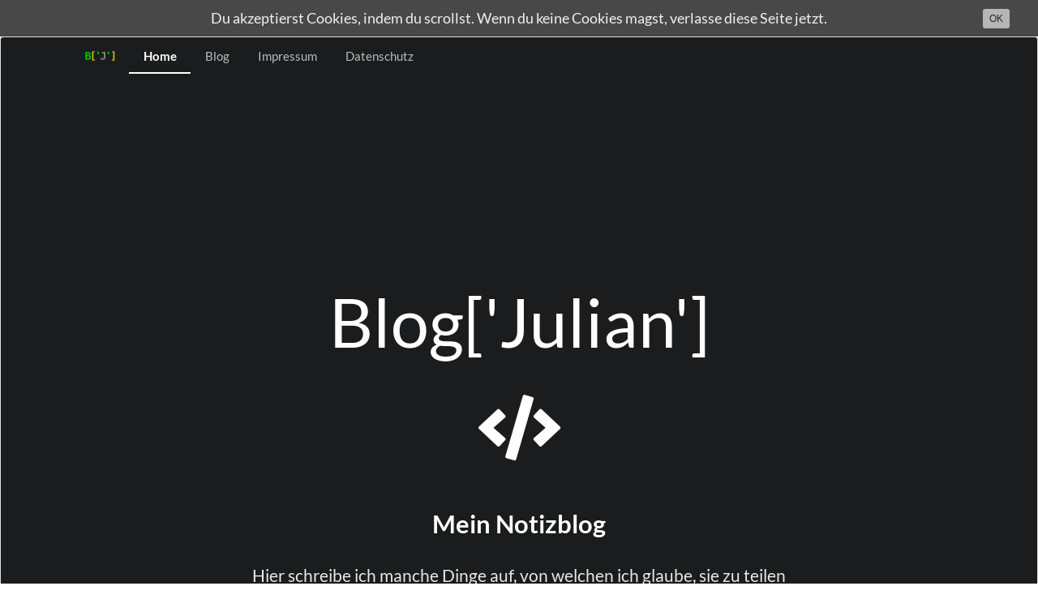

--- FILE ---
content_type: application/javascript; charset=UTF-8
request_url: https://julianstrecker.de/0d8acc1c11b955c2a0c3f547bcbd5635e45eb909-cc69eedeaa9956dbe947.js
body_size: 37275
content:
/*! For license information please see 0d8acc1c11b955c2a0c3f547bcbd5635e45eb909-cc69eedeaa9956dbe947.js.LICENSE.txt */
(window.webpackJsonp=window.webpackJsonp||[]).push([[0],{"+6XX":function(e,t,n){var r=n("y1pI");e.exports=function(e){return r(this.__data__,e)>-1}},"+c4W":function(e,t,n){var r=n("711d"),o=n("4/ic"),i=n("9ggG"),a=n("9Nap");e.exports=function(e){return i(e)?r(a(e)):o(e)}},"+pfR":function(e,t,n){},"/9aa":function(e,t,n){var r=n("NykK"),o=n("ExA7");e.exports=function(e){return"symbol"==typeof e||o(e)&&"[object Symbol]"==r(e)}},"/MKj":function(e,t,n){"use strict";n.d(t,"a",(function(){return f})),n.d(t,"b",(function(){return W}));var r=n("q1tI"),o=n.n(r),i=o.a.createContext(null);var a=function(e){e()};function c(){var e=a,t=null,n=null;return{clear:function(){t=null,n=null},notify:function(){e((function(){for(var e=t;e;)e.callback(),e=e.next}))},get:function(){for(var e=[],n=t;n;)e.push(n),n=n.next;return e},subscribe:function(e){var r=!0,o=n={callback:e,next:null,prev:n};return o.prev?o.prev.next=o:t=o,function(){r&&null!==t&&(r=!1,o.next?o.next.prev=o.prev:n=o.prev,o.prev?o.prev.next=o.next:t=o.next)}}}}var u={notify:function(){},get:function(){return[]}};function s(e,t){var n,r=u;function o(){a.onStateChange&&a.onStateChange()}function i(){n||(n=t?t.addNestedSub(o):e.subscribe(o),r=c())}var a={addNestedSub:function(e){return i(),r.subscribe(e)},notifyNestedSubs:function(){r.notify()},handleChangeWrapper:o,isSubscribed:function(){return Boolean(n)},trySubscribe:i,tryUnsubscribe:function(){n&&(n(),n=void 0,r.clear(),r=u)},getListeners:function(){return r}};return a}var l="undefined"!=typeof window&&void 0!==window.document&&void 0!==window.document.createElement?r.useLayoutEffect:r.useEffect;var f=function(e){var t=e.store,n=e.context,a=e.children,c=Object(r.useMemo)((function(){var e=s(t);return{store:t,subscription:e}}),[t]),u=Object(r.useMemo)((function(){return t.getState()}),[t]);l((function(){var e=c.subscription;return e.onStateChange=e.notifyNestedSubs,e.trySubscribe(),u!==t.getState()&&e.notifyNestedSubs(),function(){e.tryUnsubscribe(),e.onStateChange=null}}),[c,u]);var f=n||i;return o.a.createElement(f.Provider,{value:c},a)};function p(){return(p=Object.assign?Object.assign.bind():function(e){for(var t=1;t<arguments.length;t++){var n=arguments[t];for(var r in n)Object.prototype.hasOwnProperty.call(n,r)&&(e[r]=n[r])}return e}).apply(this,arguments)}function d(e,t){if(null==e)return{};var n,r,o={},i=Object.keys(e);for(r=0;r<i.length;r++)n=i[r],t.indexOf(n)>=0||(o[n]=e[n]);return o}var h=n("2mql"),v=n.n(h),b=n("0vxD"),y=["getDisplayName","methodName","renderCountProp","shouldHandleStateChanges","storeKey","withRef","forwardRef","context"],m=["reactReduxForwardedRef"],g=[],O=[null,null];function x(e,t){var n=e[1];return[t.payload,n+1]}function j(e,t,n){l((function(){return e.apply(void 0,t)}),n)}function w(e,t,n,r,o,i,a){e.current=r,t.current=o,n.current=!1,i.current&&(i.current=null,a())}function _(e,t,n,r,o,i,a,c,u,s){if(e){var l=!1,f=null,p=function(){if(!l){var e,n,p=t.getState();try{e=r(p,o.current)}catch(d){n=d,f=d}n||(f=null),e===i.current?a.current||u():(i.current=e,c.current=e,a.current=!0,s({type:"STORE_UPDATED",payload:{error:n}}))}};n.onStateChange=p,n.trySubscribe(),p();return function(){if(l=!0,n.tryUnsubscribe(),n.onStateChange=null,f)throw f}}}var k=function(){return[null,0]};function E(e,t){void 0===t&&(t={});var n=t,a=n.getDisplayName,c=void 0===a?function(e){return"ConnectAdvanced("+e+")"}:a,u=n.methodName,l=void 0===u?"connectAdvanced":u,f=n.renderCountProp,h=void 0===f?void 0:f,E=n.shouldHandleStateChanges,S=void 0===E||E,C=n.storeKey,N=void 0===C?"store":C,P=(n.withRef,n.forwardRef),M=void 0!==P&&P,A=n.context,T=void 0===A?i:A,D=d(n,y),R=T;return function(t){var n=t.displayName||t.name||"Component",i=c(n),a=p({},D,{getDisplayName:c,methodName:l,renderCountProp:h,shouldHandleStateChanges:S,storeKey:N,displayName:i,wrappedComponentName:n,WrappedComponent:t}),u=D.pure;var f=u?r.useMemo:function(e){return e()};function y(n){var i=Object(r.useMemo)((function(){var e=n.reactReduxForwardedRef,t=d(n,m);return[n.context,e,t]}),[n]),c=i[0],u=i[1],l=i[2],h=Object(r.useMemo)((function(){return c&&c.Consumer&&Object(b.isContextConsumer)(o.a.createElement(c.Consumer,null))?c:R}),[c,R]),v=Object(r.useContext)(h),y=Boolean(n.store)&&Boolean(n.store.getState)&&Boolean(n.store.dispatch);Boolean(v)&&Boolean(v.store);var E=y?n.store:v.store,C=Object(r.useMemo)((function(){return function(t){return e(t.dispatch,a)}(E)}),[E]),N=Object(r.useMemo)((function(){if(!S)return O;var e=s(E,y?null:v.subscription),t=e.notifyNestedSubs.bind(e);return[e,t]}),[E,y,v]),P=N[0],M=N[1],A=Object(r.useMemo)((function(){return y?v:p({},v,{subscription:P})}),[y,v,P]),T=Object(r.useReducer)(x,g,k),D=T[0][0],L=T[1];if(D&&D.error)throw D.error;var I=Object(r.useRef)(),z=Object(r.useRef)(l),U=Object(r.useRef)(),F=Object(r.useRef)(!1),H=f((function(){return U.current&&l===z.current?U.current:C(E.getState(),l)}),[E,D,l]);j(w,[z,I,F,l,H,U,M]),j(_,[S,E,P,C,z,I,F,U,M,L],[E,P,C]);var Z=Object(r.useMemo)((function(){return o.a.createElement(t,p({},H,{ref:u}))}),[u,t,H]);return Object(r.useMemo)((function(){return S?o.a.createElement(h.Provider,{value:A},Z):Z}),[h,Z,A])}var E=u?o.a.memo(y):y;if(E.WrappedComponent=t,E.displayName=y.displayName=i,M){var C=o.a.forwardRef((function(e,t){return o.a.createElement(E,p({},e,{reactReduxForwardedRef:t}))}));return C.displayName=i,C.WrappedComponent=t,v()(C,t)}return v()(E,t)}}function S(e,t){return e===t?0!==e||0!==t||1/e==1/t:e!=e&&t!=t}function C(e,t){if(S(e,t))return!0;if("object"!=typeof e||null===e||"object"!=typeof t||null===t)return!1;var n=Object.keys(e),r=Object.keys(t);if(n.length!==r.length)return!1;for(var o=0;o<n.length;o++)if(!Object.prototype.hasOwnProperty.call(t,n[o])||!S(e[n[o]],t[n[o]]))return!1;return!0}function N(e){return function(t,n){var r=e(t,n);function o(){return r}return o.dependsOnOwnProps=!1,o}}function P(e){return null!==e.dependsOnOwnProps&&void 0!==e.dependsOnOwnProps?Boolean(e.dependsOnOwnProps):1!==e.length}function M(e,t){return function(t,n){n.displayName;var r=function(e,t){return r.dependsOnOwnProps?r.mapToProps(e,t):r.mapToProps(e)};return r.dependsOnOwnProps=!0,r.mapToProps=function(t,n){r.mapToProps=e,r.dependsOnOwnProps=P(e);var o=r(t,n);return"function"==typeof o&&(r.mapToProps=o,r.dependsOnOwnProps=P(o),o=r(t,n)),o},r}}var A=[function(e){return"function"==typeof e?M(e):void 0},function(e){return e?void 0:N((function(e){return{dispatch:e}}))},function(e){return e&&"object"==typeof e?N((function(t){return function(e,t){var n={},r=function(r){var o=e[r];"function"==typeof o&&(n[r]=function(){return t(o.apply(void 0,arguments))})};for(var o in e)r(o);return n}(e,t)})):void 0}];var T=[function(e){return"function"==typeof e?M(e):void 0},function(e){return e?void 0:N((function(){return{}}))}];function D(e,t,n){return p({},n,e,t)}var R=[function(e){return"function"==typeof e?function(e){return function(t,n){n.displayName;var r,o=n.pure,i=n.areMergedPropsEqual,a=!1;return function(t,n,c){var u=e(t,n,c);return a?o&&i(u,r)||(r=u):(a=!0,r=u),r}}}(e):void 0},function(e){return e?void 0:function(){return D}}];var L=["initMapStateToProps","initMapDispatchToProps","initMergeProps"];function I(e,t,n,r){return function(o,i){return n(e(o,i),t(r,i),i)}}function z(e,t,n,r,o){var i,a,c,u,s,l=o.areStatesEqual,f=o.areOwnPropsEqual,p=o.areStatePropsEqual,d=!1;function h(o,d){var h,v,b=!f(d,a),y=!l(o,i);return i=o,a=d,b&&y?(c=e(i,a),t.dependsOnOwnProps&&(u=t(r,a)),s=n(c,u,a)):b?(e.dependsOnOwnProps&&(c=e(i,a)),t.dependsOnOwnProps&&(u=t(r,a)),s=n(c,u,a)):y?(h=e(i,a),v=!p(h,c),c=h,v&&(s=n(c,u,a)),s):s}return function(o,l){return d?h(o,l):(c=e(i=o,a=l),u=t(r,a),s=n(c,u,a),d=!0,s)}}function U(e,t){var n=t.initMapStateToProps,r=t.initMapDispatchToProps,o=t.initMergeProps,i=d(t,L),a=n(e,i),c=r(e,i),u=o(e,i);return(i.pure?z:I)(a,c,u,e,i)}var F=["pure","areStatesEqual","areOwnPropsEqual","areStatePropsEqual","areMergedPropsEqual"];function H(e,t,n){for(var r=t.length-1;r>=0;r--){var o=t[r](e);if(o)return o}return function(t,r){throw new Error("Invalid value of type "+typeof e+" for "+n+" argument when connecting component "+r.wrappedComponentName+".")}}function Z(e,t){return e===t}function K(e){var t=void 0===e?{}:e,n=t.connectHOC,r=void 0===n?E:n,o=t.mapStateToPropsFactories,i=void 0===o?T:o,a=t.mapDispatchToPropsFactories,c=void 0===a?A:a,u=t.mergePropsFactories,s=void 0===u?R:u,l=t.selectorFactory,f=void 0===l?U:l;return function(e,t,n,o){void 0===o&&(o={});var a=o,u=a.pure,l=void 0===u||u,h=a.areStatesEqual,v=void 0===h?Z:h,b=a.areOwnPropsEqual,y=void 0===b?C:b,m=a.areStatePropsEqual,g=void 0===m?C:m,O=a.areMergedPropsEqual,x=void 0===O?C:O,j=d(a,F),w=H(e,i,"mapStateToProps"),_=H(t,c,"mapDispatchToProps"),k=H(n,s,"mergeProps");return r(f,p({methodName:"connect",getDisplayName:function(e){return"Connect("+e+")"},shouldHandleStateChanges:Boolean(e),initMapStateToProps:w,initMapDispatchToProps:_,initMergeProps:k,pure:l,areStatesEqual:v,areOwnPropsEqual:y,areStatePropsEqual:g,areMergedPropsEqual:x},j))}}var W=K();var q,B=n("i8i4");q=B.unstable_batchedUpdates,a=q},"/skl":function(e,t,n){"use strict";Object.defineProperty(t,"__esModule",{value:!0});var r=n("2rMq");n("17x9");var o=n("q1tI");function i(e){return(i="function"==typeof Symbol&&"symbol"==typeof Symbol.iterator?function(e){return typeof e}:function(e){return e&&"function"==typeof Symbol&&e.constructor===Symbol&&e!==Symbol.prototype?"symbol":typeof e})(e)}function a(e,t){if(!(e instanceof t))throw new TypeError("Cannot call a class as a function")}function c(e,t){for(var n=0;n<t.length;n++){var r=t[n];r.enumerable=r.enumerable||!1,r.configurable=!0,"value"in r&&(r.writable=!0),Object.defineProperty(e,r.key,r)}}function u(e,t,n){return t&&c(e.prototype,t),n&&c(e,n),e}function s(e,t,n){return t in e?Object.defineProperty(e,t,{value:n,enumerable:!0,configurable:!0,writable:!0}):e[t]=n,e}function l(e,t){if("function"!=typeof t&&null!==t)throw new TypeError("Super expression must either be null or a function");e.prototype=Object.create(t&&t.prototype,{constructor:{value:e,writable:!0,configurable:!0}}),t&&function(e,t){(Object.setPrototypeOf||function(e,t){return e.__proto__=t,e})(e,t)}(e,t)}function f(e){return(f=Object.setPrototypeOf?Object.getPrototypeOf:function(e){return e.__proto__||Object.getPrototypeOf(e)})(e)}function p(e,t){return!t||"object"!=typeof t&&"function"!=typeof t?function(e){if(void 0===e)throw new ReferenceError("this hasn't been initialised - super() hasn't been called");return e}(e):t}var d=function(){function e(t){a(this,e),s(this,"handlers",void 0),this.handlers=t.slice(0)}return u(e,[{key:"addHandlers",value:function(t){for(var n=this.handlers.slice(0),r=t.length,o=0;o<r;o+=1)n.push(t[o]);return new e(n)}},{key:"dispatchEvent",value:function(e,t){var n=this.handlers.length-1;if(t){for(var r=n;r>=0;r-=1)this.handlers[r].called||(this.handlers[r].called=!0,this.handlers[r](e));for(var o=n;o>=0;o-=1)this.handlers[o].called=!1}else(0,this.handlers[n])(e)}},{key:"hasHandlers",value:function(){return this.handlers.length>0}},{key:"removeHandlers",value:function(t){for(var n=[],r=this.handlers.length,o=0;o<r;o+=1){var i=this.handlers[o];-1===t.indexOf(i)&&n.push(i)}return new e(n)}}]),e}();function h(e){var t=new Map;return e.forEach((function(e,n){t.set(n,e)})),t}function v(e){return Array.isArray(e)?e:[e]}function b(e){return"document"===e?document:"window"===e?window:function(e){return null!==e&&"object"===i(e)&&e.hasOwnProperty("current")}(e)?e.current||document:e||document}var y=function(){function e(t,n){a(this,e),s(this,"handlerSets",void 0),s(this,"poolName",void 0),this.handlerSets=n,this.poolName=t}return u(e,[{key:"addHandlers",value:function(t,n){var r=h(this.handlerSets);if(r.has(t)){var o=r.get(t);r.set(t,o.addHandlers(n))}else r.set(t,new d(n));return new e(this.poolName,r)}},{key:"dispatchEvent",value:function(e,t){var n=this.handlerSets.get(e),r="default"===this.poolName;n&&n.dispatchEvent(t,r)}},{key:"hasHandlers",value:function(e){if(!e)return this.handlerSets.size>0;var t=this.handlerSets.get(e);return!!t&&t.hasHandlers()}},{key:"removeHandlers",value:function(t,n){var r=h(this.handlerSets);if(!r.has(t))return new e(this.poolName,r);var o=r.get(t).removeHandlers(n);return o.hasHandlers()?r.set(t,o):r.delete(t),new e(this.poolName,r)}}]),e}();s(y,"createByType",(function(e,t,n){var r=new Map;return r.set(t,new d(n)),new y(e,r)}));var m=function(){function e(t){var n=this;a(this,e),s(this,"handlers",new Map),s(this,"pools",new Map),s(this,"target",void 0),s(this,"createEmitter",(function(e){return function(t){n.pools.forEach((function(n){n.dispatchEvent(e,t)}))}})),this.target=t}return u(e,[{key:"addHandlers",value:function(e,t,n){if(this.pools.has(e)){var r=this.pools.get(e);this.pools.set(e,r.addHandlers(t,n))}else this.pools.set(e,y.createByType(e,t,n));this.handlers.has(t)||this.addTargetHandler(t)}},{key:"hasHandlers",value:function(){return this.handlers.size>0}},{key:"removeHandlers",value:function(e,t,n){if(this.pools.has(e)){var r=this.pools.get(e).removeHandlers(t,n);r.hasHandlers()?this.pools.set(e,r):this.pools.delete(e);var o=!1;this.pools.forEach((function(e){return o=o||e.hasHandlers(t)})),o||this.removeTargetHandler(t)}}},{key:"addTargetHandler",value:function(e){var t=this.createEmitter(e);this.handlers.set(e,t),this.target.addEventListener(e,t,!0)}},{key:"removeTargetHandler",value:function(e){this.handlers.has(e)&&(this.target.removeEventListener(e,this.handlers.get(e),!0),this.handlers.delete(e))}}]),e}(),g=new(function(){function e(){var t=this;a(this,e),s(this,"targets",new Map),s(this,"getTarget",(function(e){var n=!(arguments.length>1&&void 0!==arguments[1])||arguments[1],r=b(e);if(t.targets.has(r))return t.targets.get(r);if(!n)return null;var o=new m(r);return t.targets.set(r,o),o})),s(this,"removeTarget",(function(e){t.targets.delete(b(e))}))}return u(e,[{key:"sub",value:function(e,t){var n=arguments.length>2&&void 0!==arguments[2]?arguments[2]:{};if(r.canUseDOM){var o=n.target,i=void 0===o?document:o,a=n.pool,c=void 0===a?"default":a;this.getTarget(i).addHandlers(c,e,v(t))}}},{key:"unsub",value:function(e,t){var n=arguments.length>2&&void 0!==arguments[2]?arguments[2]:{};if(r.canUseDOM){var o=n.target,i=void 0===o?document:o,a=n.pool,c=void 0===a?"default":a,u=this.getTarget(i,!1);u&&(u.removeHandlers(c,e,v(t)),u.hasHandlers()||this.removeTarget(i))}}}]),e}()),O=function(e){function t(){return a(this,t),p(this,f(t).apply(this,arguments))}return l(t,o.PureComponent),u(t,[{key:"componentDidMount",value:function(){this.subscribe(this.props)}},{key:"componentDidUpdate",value:function(e){this.unsubscribe(e),this.subscribe(this.props)}},{key:"componentWillUnmount",value:function(){this.unsubscribe(this.props)}},{key:"subscribe",value:function(e){var t=e.name,n=e.on,r=e.pool,o=e.target;g.sub(t,n,{pool:r,target:o})}},{key:"unsubscribe",value:function(e){var t=e.name,n=e.on,r=e.pool,o=e.target;g.unsub(t,n,{pool:r,target:o})}},{key:"render",value:function(){return null}}]),t}();s(O,"defaultProps",{pool:"default",target:"document"}),O.propTypes={},t.instance=g,t.default=O},"03A+":function(e,t,n){var r=n("JTzB"),o=n("ExA7"),i=Object.prototype,a=i.hasOwnProperty,c=i.propertyIsEnumerable,u=r(function(){return arguments}())?r:function(e){return o(e)&&a.call(e,"callee")&&!c.call(e,"callee")};e.exports=u},"0Cz8":function(e,t,n){var r=n("Xi7e"),o=n("ebwN"),i=n("e4Nc");e.exports=function(e,t){var n=this.__data__;if(n instanceof r){var a=n.__data__;if(!o||a.length<199)return a.push([e,t]),this.size=++n.size,this;n=this.__data__=new i(a)}return n.set(e,t),this.size=n.size,this}},"0JQy":function(e,t){var n="[\\ud800-\\udfff]",r="[\\u0300-\\u036f\\ufe20-\\ufe2f\\u20d0-\\u20ff]",o="\\ud83c[\\udffb-\\udfff]",i="[^\\ud800-\\udfff]",a="(?:\\ud83c[\\udde6-\\uddff]){2}",c="[\\ud800-\\udbff][\\udc00-\\udfff]",u="(?:"+r+"|"+o+")"+"?",s="[\\ufe0e\\ufe0f]?"+u+("(?:\\u200d(?:"+[i,a,c].join("|")+")[\\ufe0e\\ufe0f]?"+u+")*"),l="(?:"+[i+r+"?",r,a,c,n].join("|")+")",f=RegExp(o+"(?="+o+")|"+l+s,"g");e.exports=function(e){return e.match(f)||[]}},"0XPj":function(e,t,n){var r=n("eUgh"),o=n("s+kx"),i=n("EA7m"),a=n("XzbM"),c=i((function(e){var t=r(e,a);return t.length&&t[0]===e[0]?o(t):[]}));e.exports=c},"0ZTe":function(e,t,n){var r=n("wy8a"),o=n("quyA"),i=n("Em2t"),a=n("dt0z");e.exports=function(e){return function(t){t=a(t);var n=o(t)?i(t):void 0,c=n?n[0]:t.charAt(0),u=n?r(n,1).join(""):t.slice(1);return c[e]()+u}}},"0vxD":function(e,t,n){"use strict";e.exports=n("DUzY")},"0ycA":function(e,t){e.exports=function(){return[]}},"1hJj":function(e,t,n){var r=n("e4Nc"),o=n("ftKO"),i=n("3A9y");function a(e){var t=-1,n=null==e?0:e.length;for(this.__data__=new r;++t<n;)this.add(e[t])}a.prototype.add=a.prototype.push=o,a.prototype.has=i,e.exports=a},"1yEx":function(e,t,n){"use strict";var r=n("q1tI"),o=n.n(r),i=n("TOwV"),a=n("lwsE"),c=n.n(a),u=n("W8MJ"),s=n.n(u),l=n("a1gu"),f=n.n(l),p=n("Nsbk"),d=n.n(p),h=n("PJYZ"),v=n.n(h),b=n("7W2i"),y=n.n(b),m=n("lSNA"),g=n.n(m),O=n("i8i4"),x=n("eW2a"),j=function(e){function t(){var e,n;c()(this,t);for(var r=arguments.length,o=new Array(r),i=0;i<r;i++)o[i]=arguments[i];return n=f()(this,(e=d()(t)).call.apply(e,[this].concat(o))),g()(v()(n),"prevNode",null),n}return y()(t,e),s()(t,[{key:"componentDidMount",value:function(){this.prevNode=Object(O.findDOMNode)(this),Object(x.a)(this.props.innerRef,this.prevNode)}},{key:"componentDidUpdate",value:function(){var e=Object(O.findDOMNode)(this);this.prevNode!==e&&(this.prevNode=e,Object(x.a)(this.props.innerRef,e))}},{key:"componentWillUnmount",value:function(){Object(x.a)(this.props.innerRef,null)}},{key:"render",value:function(){return this.props.children}}]),t}(r.Component);g()(j,"handledProps",["children","innerRef"]),j.propTypes={};var w=function(e){function t(){var e,n;c()(this,t);for(var r=arguments.length,o=new Array(r),i=0;i<r;i++)o[i]=arguments[i];return n=f()(this,(e=d()(t)).call.apply(e,[this].concat(o))),g()(v()(n),"handleRefOverride",(function(e){var t=n.props,r=t.children,o=t.innerRef;Object(x.a)(r.ref,e),Object(x.a)(o,e)})),n}return y()(t,e),s()(t,[{key:"render",value:function(){var e=this.props.children;return Object(r.cloneElement)(e,{ref:this.handleRefOverride})}}]),t}(r.Component);function _(e){var t=e.children,n=e.innerRef,r=o.a.Children.only(t),a=Object(i.isForwardRef)(r)?w:j;return o.a.createElement(a,{innerRef:n},r)}g()(w,"handledProps",["children","innerRef"]),_.handledProps=["children","innerRef"],_.FindNode=j,_.Forward=w;t.a=_},"2SQs":function(e,t,n){(function(t){var n=/^\[object .+?Constructor\]$/,r=/^(?:0|[1-9]\d*)$/,o="object"==typeof t&&t&&t.Object===Object&&t,i="object"==typeof self&&self&&self.Object===Object&&self,a=o||i||Function("return this")();function c(e,t,n){switch(n.length){case 0:return e.call(t);case 1:return e.call(t,n[0]);case 2:return e.call(t,n[0],n[1]);case 3:return e.call(t,n[0],n[1],n[2])}return e.apply(t,n)}function u(e,t){return!!(e?e.length:0)&&function(e,t,n){if(t!=t)return function(e,t,n,r){var o=e.length,i=n+(r?1:-1);for(;r?i--:++i<o;)if(t(e[i],i,e))return i;return-1}(e,p,n);var r=n-1,o=e.length;for(;++r<o;)if(e[r]===t)return r;return-1}(e,t,0)>-1}function s(e,t,n){for(var r=-1,o=e?e.length:0;++r<o;)if(n(t,e[r]))return!0;return!1}function l(e,t){for(var n=-1,r=e?e.length:0,o=Array(r);++n<r;)o[n]=t(e[n],n,e);return o}function f(e,t){for(var n=-1,r=t.length,o=e.length;++n<r;)e[o+n]=t[n];return e}function p(e){return e!=e}function d(e,t){return e.has(t)}function h(e,t){return function(n){return e(t(n))}}var v,b=Array.prototype,y=Function.prototype,m=Object.prototype,g=a["__core-js_shared__"],O=(v=/[^.]+$/.exec(g&&g.keys&&g.keys.IE_PROTO||""))?"Symbol(src)_1."+v:"",x=y.toString,j=m.hasOwnProperty,w=m.toString,_=RegExp("^"+x.call(j).replace(/[\\^$.*+?()[\]{}|]/g,"\\$&").replace(/hasOwnProperty|(function).*?(?=\\\()| for .+?(?=\\\])/g,"$1.*?")+"$"),k=a.Symbol,E=h(Object.getPrototypeOf,Object),S=m.propertyIsEnumerable,C=b.splice,N=k?k.isConcatSpreadable:void 0,P=Object.getOwnPropertySymbols,M=Math.max,A=W(a,"Map"),T=W(Object,"create");function D(e){var t=-1,n=e?e.length:0;for(this.clear();++t<n;){var r=e[t];this.set(r[0],r[1])}}function R(e){var t=-1,n=e?e.length:0;for(this.clear();++t<n;){var r=e[t];this.set(r[0],r[1])}}function L(e){var t=-1,n=e?e.length:0;for(this.clear();++t<n;){var r=e[t];this.set(r[0],r[1])}}function I(e){var t=-1,n=e?e.length:0;for(this.__data__=new L;++t<n;)this.add(e[t])}function z(e,t){var n=J(e)||X(e)?function(e,t){for(var n=-1,r=Array(e);++n<e;)r[n]=t(n);return r}(e.length,String):[],r=n.length,o=!!r;for(var i in e)!t&&!j.call(e,i)||o&&("length"==i||V(i,r))||n.push(i);return n}function U(e,t){for(var n,r,o=e.length;o--;)if((n=e[o][0])===(r=t)||n!=n&&r!=r)return o;return-1}function F(e){return!(!ee(e)||(t=e,O&&O in t))&&(Q(e)||function(e){var t=!1;if(null!=e&&"function"!=typeof e.toString)try{t=!!(e+"")}catch(n){}return t}(e)?_:n).test(function(e){if(null!=e){try{return x.call(e)}catch(t){}try{return e+""}catch(t){}}return""}(e));var t}function H(e){if(!ee(e))return function(e){var t=[];if(null!=e)for(var n in Object(e))t.push(n);return t}(e);var t,n,r,o=(n=(t=e)&&t.constructor,r="function"==typeof n&&n.prototype||m,t===r),i=[];for(var a in e)("constructor"!=a||!o&&j.call(e,a))&&i.push(a);return i}function Z(e){return function(e,t,n){var r=t(e);return J(e)?r:f(r,n(e))}(e,ne,B)}function K(e,t){var n,r,o=e.__data__;return("string"==(r=typeof(n=t))||"number"==r||"symbol"==r||"boolean"==r?"__proto__"!==n:null===n)?o["string"==typeof t?"string":"hash"]:o.map}function W(e,t){var n=function(e,t){return null==e?void 0:e[t]}(e,t);return F(n)?n:void 0}D.prototype.clear=function(){this.__data__=T?T(null):{}},D.prototype.delete=function(e){return this.has(e)&&delete this.__data__[e]},D.prototype.get=function(e){var t=this.__data__;if(T){var n=t[e];return"__lodash_hash_undefined__"===n?void 0:n}return j.call(t,e)?t[e]:void 0},D.prototype.has=function(e){var t=this.__data__;return T?void 0!==t[e]:j.call(t,e)},D.prototype.set=function(e,t){return this.__data__[e]=T&&void 0===t?"__lodash_hash_undefined__":t,this},R.prototype.clear=function(){this.__data__=[]},R.prototype.delete=function(e){var t=this.__data__,n=U(t,e);return!(n<0)&&(n==t.length-1?t.pop():C.call(t,n,1),!0)},R.prototype.get=function(e){var t=this.__data__,n=U(t,e);return n<0?void 0:t[n][1]},R.prototype.has=function(e){return U(this.__data__,e)>-1},R.prototype.set=function(e,t){var n=this.__data__,r=U(n,e);return r<0?n.push([e,t]):n[r][1]=t,this},L.prototype.clear=function(){this.__data__={hash:new D,map:new(A||R),string:new D}},L.prototype.delete=function(e){return K(this,e).delete(e)},L.prototype.get=function(e){return K(this,e).get(e)},L.prototype.has=function(e){return K(this,e).has(e)},L.prototype.set=function(e,t){return K(this,e).set(e,t),this},I.prototype.add=I.prototype.push=function(e){return this.__data__.set(e,"__lodash_hash_undefined__"),this},I.prototype.has=function(e){return this.__data__.has(e)};var q=P?h(P,Object):ae,B=P?function(e){for(var t=[];e;)f(t,q(e)),e=E(e);return t}:ae;function G(e){return J(e)||X(e)||!!(N&&e&&e[N])}function V(e,t){return!!(t=null==t?9007199254740991:t)&&("number"==typeof e||r.test(e))&&e>-1&&e%1==0&&e<t}function $(e){if("string"==typeof e||function(e){return"symbol"==typeof e||te(e)&&"[object Symbol]"==w.call(e)}(e))return e;var t=e+"";return"0"==t&&1/e==-1/0?"-0":t}function X(e){return function(e){return te(e)&&Y(e)}(e)&&j.call(e,"callee")&&(!S.call(e,"callee")||"[object Arguments]"==w.call(e))}var J=Array.isArray;function Y(e){return null!=e&&function(e){return"number"==typeof e&&e>-1&&e%1==0&&e<=9007199254740991}(e.length)&&!Q(e)}function Q(e){var t=ee(e)?w.call(e):"";return"[object Function]"==t||"[object GeneratorFunction]"==t}function ee(e){var t=typeof e;return!!e&&("object"==t||"function"==t)}function te(e){return!!e&&"object"==typeof e}function ne(e){return Y(e)?z(e,!0):H(e)}var re,oe,ie=(re=function(e,t){return null==e?{}:(t=l(function e(t,n,r,o,i){var a=-1,c=t.length;for(r||(r=G),i||(i=[]);++a<c;){var u=t[a];n>0&&r(u)?n>1?e(u,n-1,r,o,i):f(i,u):o||(i[i.length]=u)}return i}(t,1),$),function(e,t){return function(e,t,n){for(var r=-1,o=t.length,i={};++r<o;){var a=t[r],c=e[a];n(c,a)&&(i[a]=c)}return i}(e=Object(e),t,(function(t,n){return n in e}))}(e,function(e,t,n,r){var o,i=-1,a=u,c=!0,f=e.length,p=[],h=t.length;if(!f)return p;n&&(t=l(t,(o=n,function(e){return o(e)}))),r?(a=s,c=!1):t.length>=200&&(a=d,c=!1,t=new I(t));e:for(;++i<f;){var v=e[i],b=n?n(v):v;if(v=r||0!==v?v:0,c&&b==b){for(var y=h;y--;)if(t[y]===b)continue e;p.push(v)}else a(t,b,r)||p.push(v)}return p}(Z(e),t)))},oe=M(void 0===oe?re.length-1:oe,0),function(){for(var e=arguments,t=-1,n=M(e.length-oe,0),r=Array(n);++t<n;)r[t]=e[oe+t];t=-1;for(var o=Array(oe+1);++t<oe;)o[t]=e[t];return o[oe]=r,c(re,this,o)});function ae(){return[]}e.exports=ie}).call(this,n("yLpj"))},"2ajD":function(e,t){e.exports=function(e){return e!=e}},"2gN3":function(e,t,n){var r=n("Kz5y")["__core-js_shared__"];e.exports=r},"2mql":function(e,t,n){"use strict";var r=n("TOwV"),o={childContextTypes:!0,contextType:!0,contextTypes:!0,defaultProps:!0,displayName:!0,getDefaultProps:!0,getDerivedStateFromError:!0,getDerivedStateFromProps:!0,mixins:!0,propTypes:!0,type:!0},i={name:!0,length:!0,prototype:!0,caller:!0,callee:!0,arguments:!0,arity:!0},a={$$typeof:!0,compare:!0,defaultProps:!0,displayName:!0,propTypes:!0,type:!0},c={};function u(e){return r.isMemo(e)?a:c[e.$$typeof]||o}c[r.ForwardRef]={$$typeof:!0,render:!0,defaultProps:!0,displayName:!0,propTypes:!0},c[r.Memo]=a;var s=Object.defineProperty,l=Object.getOwnPropertyNames,f=Object.getOwnPropertySymbols,p=Object.getOwnPropertyDescriptor,d=Object.getPrototypeOf,h=Object.prototype;e.exports=function e(t,n,r){if("string"!=typeof n){if(h){var o=d(n);o&&o!==h&&e(t,o,r)}var a=l(n);f&&(a=a.concat(f(n)));for(var c=u(t),v=u(n),b=0;b<a.length;++b){var y=a[b];if(!(i[y]||r&&r[y]||v&&v[y]||c&&c[y])){var m=p(n,y);try{s(t,y,m)}catch(g){}}}}return t}},"2rMq":function(e,t,n){var r;!function(){"use strict";var o=!("undefined"==typeof window||!window.document||!window.document.createElement),i={canUseDOM:o,canUseWorkers:"undefined"!=typeof Worker,canUseEventListeners:o&&!(!window.addEventListener&&!window.attachEvent),canUseViewport:o&&!!window.screen};void 0===(r=function(){return i}.call(t,n,t,e))||(e.exports=r)}()},"3A9y":function(e,t){e.exports=function(e){return this.__data__.has(e)}},"3Fdi":function(e,t){var n=Function.prototype.toString;e.exports=function(e){if(null!=e){try{return n.call(e)}catch(t){}try{return e+""}catch(t){}}return""}},"3L66":function(e,t,n){var r=n("MMmD"),o=n("ExA7");e.exports=function(e){return o(e)&&r(e)}},"3WF5":function(e,t,n){var r=n("eUgh"),o=n("ut/Y"),i=n("l9OW"),a=n("Z0cm");e.exports=function(e,t){return(a(e)?r:i)(e,o(t,3))}},"3cYt":function(e,t){e.exports=function(e){return function(t){return null==e?void 0:e[t]}}},"3mGJ":function(e,t,n){"use strict";var r=n("pVnL"),o=n.n(r),i=(n("Wt1U"),n("HNb9")),a=n.n(i),c=n("q1tI"),u=n.n(c),s=n("ZeOK"),l=n("ICNK"),f=n("Y53p"),p=n("H+2d");function d(e){var t=e.children,n=e.className,r=e.compact,i=e.content,c=e.horizontal,h=e.piled,v=e.raised,b=e.size,y=e.stacked,m=a()("ui",b,Object(s.a)(r,"compact"),Object(s.a)(c,"horizontal"),Object(s.a)(h,"piled"),Object(s.a)(v,"raised"),Object(s.a)(y,"stacked"),"segments",n),g=Object(l.a)(d,e),O=Object(f.a)(d,e);return u.a.createElement(O,o()({},g,{className:m}),p.a.isNil(t)?i:t)}d.handledProps=["as","children","className","compact","content","horizontal","piled","raised","size","stacked"];var h=d;function v(e){var t=e.children,n=e.className,r=e.content,i=a()("inline",n),c=Object(l.a)(v,e),s=Object(f.a)(v,e);return u.a.createElement(s,o()({},c,{className:i}),p.a.isNil(t)?r:t)}v.handledProps=["as","children","className","content"];var b=v;function y(e){var t=e.attached,n=e.basic,r=e.children,i=e.circular,c=e.className,d=e.clearing,h=e.color,v=e.compact,b=e.content,m=e.disabled,g=e.floated,O=e.inverted,x=e.loading,j=e.placeholder,w=e.padded,_=e.piled,k=e.raised,E=e.secondary,S=e.size,C=e.stacked,N=e.tertiary,P=e.textAlign,M=e.vertical,A=a()("ui",h,S,Object(s.a)(n,"basic"),Object(s.a)(i,"circular"),Object(s.a)(d,"clearing"),Object(s.a)(v,"compact"),Object(s.a)(m,"disabled"),Object(s.a)(O,"inverted"),Object(s.a)(x,"loading"),Object(s.a)(j,"placeholder"),Object(s.a)(_,"piled"),Object(s.a)(k,"raised"),Object(s.a)(E,"secondary"),Object(s.a)(C,"stacked"),Object(s.a)(N,"tertiary"),Object(s.a)(M,"vertical"),Object(s.b)(t,"attached"),Object(s.b)(w,"padded"),Object(s.d)(P),Object(s.e)(g,"floated"),"segment",c),T=Object(l.a)(y,e),D=Object(f.a)(y,e);return u.a.createElement(D,o()({},T,{className:A}),p.a.isNil(r)?b:r)}y.handledProps=["as","attached","basic","children","circular","className","clearing","color","compact","content","disabled","floated","inverted","loading","padded","piled","placeholder","raised","secondary","size","stacked","tertiary","textAlign","vertical"],y.Group=h,y.Inline=b;t.a=y},"4/ic":function(e,t,n){var r=n("ZWtO");e.exports=function(e){return function(t){return r(t,e)}}},"44Ds":function(e,t,n){var r=n("e4Nc");function o(e,t){if("function"!=typeof e||null!=t&&"function"!=typeof t)throw new TypeError("Expected a function");var n=function(){var r=arguments,o=t?t.apply(this,r):r[0],i=n.cache;if(i.has(o))return i.get(o);var a=e.apply(this,r);return n.cache=i.set(o,a)||i,a};return n.cache=new(o.Cache||r),n}o.Cache=r,e.exports=o},"4BEK":function(e,t,n){"use strict";Object.defineProperty(t,"__esModule",{value:!0});var r="function"==typeof Symbol&&"symbol"==typeof Symbol.iterator?function(e){return typeof e}:function(e){return e&&"function"==typeof Symbol&&e.constructor===Symbol&&e!==Symbol.prototype?"symbol":typeof e};function o(){return"object"===("undefined"==typeof document?"undefined":r(document))&&"string"==typeof document.cookie}t.hasDocumentCookie=o,t.cleanCookies=function(){document.cookie.split(";").forEach((function(e){document.cookie=e.replace(/^ +/,"").replace(/=.*/,"=;expires="+(new Date).toUTCString()+";path=/")}))};t.HAS_DOCUMENT_COOKIE=o()},"4kuk":function(e,t,n){var r=n("SfRM"),o=n("Hvzi"),i=n("u8Dt"),a=n("ekgI"),c=n("JSQU");function u(e){var t=-1,n=null==e?0:e.length;for(this.clear();++t<n;){var r=e[t];this.set(r[0],r[1])}}u.prototype.clear=r,u.prototype.delete=o,u.prototype.get=i,u.prototype.has=a,u.prototype.set=c,e.exports=u},"4qC0":function(e,t,n){var r=n("NykK"),o=n("Z0cm"),i=n("ExA7");e.exports=function(e){return"string"==typeof e||!o(e)&&i(e)&&"[object String]"==r(e)}},"4sDh":function(e,t,n){var r=n("4uTw"),o=n("03A+"),i=n("Z0cm"),a=n("wJg7"),c=n("shjB"),u=n("9Nap");e.exports=function(e,t,n){for(var s=-1,l=(t=r(t,e)).length,f=!1;++s<l;){var p=u(t[s]);if(!(f=null!=e&&n(e,p)))break;e=e[p]}return f||++s!=l?f:!!(l=null==e?0:e.length)&&c(l)&&a(p,l)&&(i(e)||o(e))}},"4uTw":function(e,t,n){var r=n("Z0cm"),o=n("9ggG"),i=n("GNiM"),a=n("dt0z");e.exports=function(e,t){return r(e)?e:o(e,t)?[e]:i(a(e))}},"50DI":function(e,t,n){var r=n("sgoq"),o=n("gQMU"),i=r((function(e,t,n){return e+(n?" ":"")+o(t)}));e.exports=i},"526f":function(e,t,n){"use strict";n.d(t,"a",(function(){return u})),n.d(t,"b",(function(){return s}));var r=n("ijCd"),o=n.n(r),i=n("bNQv"),a=n.n(i),c=[].concat(["selected","defaultValue","defaultChecked","accept","autoCapitalize","autoComplete","autoCorrect","autoFocus","checked","disabled","form","id","lang","list","max","maxLength","min","minLength","multiple","name","pattern","placeholder","readOnly","required","step","title","type","value"],["onKeyDown","onKeyPress","onKeyUp","onFocus","onBlur","onChange","onInput","onClick","onContextMenu","onDrag","onDragEnd","onDragEnter","onDragExit","onDragLeave","onDragOver","onDragStart","onDrop","onMouseDown","onMouseEnter","onMouseLeave","onMouseMove","onMouseOut","onMouseOver","onMouseUp","onSelect","onTouchCancel","onTouchEnd","onTouchMove","onTouchStart"]),u=["alt","height","src","srcSet","width"],s=function(e){var t=arguments.length>1&&void 0!==arguments[1]?arguments[1]:{},n=t.htmlProps,r=void 0===n?c:n,i=t.includeAria,u=void 0===i||i,s={},l={};return a()(e,(function(e,t){var n=u&&(/^aria-.*$/.test(t)||"role"===t);(o()(r,t)||n?s:l)[t]=e})),[s,l]}},"5HXA":function(e,t,n){"use strict";var r=n("ANjH").compose;t.__esModule=!0,t.composeWithDevTools="undefined"!=typeof window&&window.__REDUX_DEVTOOLS_EXTENSION_COMPOSE__?window.__REDUX_DEVTOOLS_EXTENSION_COMPOSE__:function(){if(0!==arguments.length)return"object"==typeof arguments[0]?r:r.apply(null,arguments)},t.devToolsEnhancer="undefined"!=typeof window&&window.__REDUX_DEVTOOLS_EXTENSION__?window.__REDUX_DEVTOOLS_EXTENSION__:function(){return function(e){return e}}},"5OaV":function(e,t,n){"use strict";Object.defineProperty(t,"__esModule",{value:!0});var r="function"==typeof Symbol&&"symbol"==typeof Symbol.iterator?function(e){return typeof e}:function(e){return e&&"function"==typeof Symbol&&e.constructor===Symbol&&e!==Symbol.prototype?"symbol":typeof e},o=function(){function e(e,t){for(var n=0;n<t.length;n++){var r=t[n];r.enumerable=r.enumerable||!1,r.configurable=!0,"value"in r&&(r.writable=!0),Object.defineProperty(e,r.key,r)}}return function(t,n,r){return n&&e(t.prototype,n),r&&e(t,r),t}}(),i=u(n("uJQa")),a=u(n("YVoz")),c=n("4BEK");function u(e){return e&&e.__esModule?e:{default:e}}var s=function(){function e(t,n){!function(e,t){if(!(e instanceof t))throw new TypeError("Cannot call a class as a function")}(this,e),this.changeListeners=[],this.cookies=function(e){return"string"==typeof e?i.default.parse(e):"object"===(void 0===e?"undefined":r(e))&&null!==e?e:{}}(t),this.hooks=n,this.HAS_DOCUMENT_COOKIE=(0,c.hasDocumentCookie)()}return o(e,[{key:"_updateBrowserValues",value:function(){this.HAS_DOCUMENT_COOKIE&&(this.cookies=i.default.parse(document.cookie))}},{key:"get",value:function(e){var t=arguments.length>1&&void 0!==arguments[1]?arguments[1]:{};return this._updateBrowserValues(),f(this.cookies[e],t)}},{key:"getAll",value:function(){var e=arguments.length>0&&void 0!==arguments[0]?arguments[0]:{};this._updateBrowserValues();var t={};for(var n in this.cookies)t[n]=f(this.cookies[n],e);return t}},{key:"set",value:function(e,t,n){"object"===(void 0===t?"undefined":r(t))&&(t=JSON.stringify(t)),this.hooks&&this.hooks.onSet&&this.hooks.onSet(e,t,n),this.cookies[e]=t,this.HAS_DOCUMENT_COOKIE&&(document.cookie=i.default.serialize(e,t,n)),this._emitChange({name:e,value:t,options:n})}},{key:"remove",value:function(e,t){var n=t=(0,a.default)({},t,{expires:new Date(1970,1,1,0,0,1),maxAge:0});this.hooks&&this.hooks.onRemove&&this.hooks.onRemove(e,n),delete this.cookies[e],this.HAS_DOCUMENT_COOKIE&&(document.cookie=i.default.serialize(e,"",n)),this._emitChange({name:e,value:void 0,options:t})}},{key:"_emitChange",value:function(e){for(var t=0;t<this.changeListeners.length;++t)this.changeListeners[t](e)}},{key:"addChangeListener",value:function(e){this.changeListeners.push(e)}},{key:"removeChangeListener",value:function(e){var t=this.changeListeners.indexOf(e);t>=0&&this.changeListeners.splice(t,1)}}]),e}();function l(e,t){return void 0===t&&(t=!e||"{"!==e[0]&&"["!==e[0]&&'"'!==e[0]),!t}function f(e){var t=arguments.length>1&&void 0!==arguments[1]?arguments[1]:{};if(l(e,t.doNotParse))try{return JSON.parse(e)}catch(n){}return e}t.default=s,e.exports=t.default},"5XkN":function(e,t,n){"use strict";var r=n("pVnL"),o=n.n(r),i=n("J4zp"),a=n.n(i),c=n("J2iB"),u=n.n(c),s=n("HNb9"),l=n.n(s),f=n("q1tI"),p=n.n(f),d=n("ZeOK"),h=n("ICNK"),v=n("526f"),b=n("Y53p"),y=n("H+2d"),m=n("MZgk"),g=n("lwsE"),O=n.n(g),x=n("W8MJ"),j=n.n(x),w=n("a1gu"),_=n.n(w),k=n("Nsbk"),E=n.n(k),S=n("PJYZ"),C=n.n(S),N=n("7W2i"),P=n.n(N),M=n("lSNA"),A=n.n(M),T=n("nPHS"),D=n("MVZn"),R=n.n(D),L=n("Og4/"),I=n.n(L),z=n("VLSD"),U=n.n(z),F=n("R2a4"),H=n.n(F),Z=n("xZFD"),K=n("eW2a"),W=n("g4M/"),q=n("1yEx"),B=n("i8i4"),G=function(e){function t(){var e,n;O()(this,t);for(var r=arguments.length,o=new Array(r),i=0;i<r;i++)o[i]=arguments[i];return n=_()(this,(e=E()(t)).call.apply(e,[this].concat(o))),A()(C()(n),"handleRef",(function(e){Object(K.a)(n.props.innerRef,e)})),n}return P()(t,e),j()(t,[{key:"componentDidMount",value:function(){I()(this.props,"onMount",null,this.props)}},{key:"componentWillUnmount",value:function(){I()(this.props,"onUnmount",null,this.props)}},{key:"render",value:function(){if(!Object(T.a)())return null;var e=this.props,t=e.children,n=e.mountNode,r=void 0===n?document.body:n;return Object(B.createPortal)(p.a.createElement(q.a,{innerRef:this.handleRef},t),r)}}]),t}(f.Component);A()(G,"handledProps",["children","innerRef","mountNode","onMount","onUnmount"]);var V=G,$=function(e){function t(){var e,n;O()(this,t);for(var r=arguments.length,o=new Array(r),i=0;i<r;i++)o[i]=arguments[i];return n=_()(this,(e=E()(t)).call.apply(e,[this].concat(o))),A()(C()(n),"contentRef",Object(f.createRef)()),A()(C()(n),"triggerRef",Object(f.createRef)()),A()(C()(n),"latestDocumentMouseDownEvent",null),A()(C()(n),"handleDocumentMouseDown",(function(e){n.latestDocumentMouseDownEvent=e})),A()(C()(n),"handleDocumentClick",(function(e){var t=n.props.closeOnDocumentClick,r=n.latestDocumentMouseDownEvent;n.latestDocumentMouseDownEvent=null,!n.contentRef.current||Object(Z.a)(n.triggerRef.current,e)||r&&Object(Z.a)(n.contentRef.current,r)||Object(Z.a)(n.contentRef.current,e)||t&&n.close(e)})),A()(C()(n),"handleEscape",(function(e){n.props.closeOnEscape&&H.a.getCode(e)===H.a.Escape&&n.close(e)})),A()(C()(n),"handlePortalMouseLeave",(function(e){var t=n.props,r=t.closeOnPortalMouseLeave,o=t.mouseLeaveDelay;r&&e.target===n.contentRef.current&&(n.mouseLeaveTimer=n.closeWithTimeout(e,o))})),A()(C()(n),"handlePortalMouseEnter",(function(){n.props.closeOnPortalMouseLeave&&clearTimeout(n.mouseLeaveTimer)})),A()(C()(n),"handleTriggerBlur",(function(e){for(var t=n.props,r=t.trigger,o=t.closeOnTriggerBlur,i=arguments.length,a=new Array(i>1?i-1:0),c=1;c<i;c++)a[c-1]=arguments[c];I.a.apply(void 0,[r,"props.onBlur",e].concat(a));var u=e.relatedTarget||document.activeElement,s=I()(n.contentRef.current,"contains",u);o&&!s&&n.close(e)})),A()(C()(n),"handleTriggerClick",(function(e){for(var t=n.props,r=t.trigger,o=t.closeOnTriggerClick,i=t.openOnTriggerClick,a=n.state.open,c=arguments.length,u=new Array(c>1?c-1:0),s=1;s<c;s++)u[s-1]=arguments[s];I.a.apply(void 0,[r,"props.onClick",e].concat(u)),a&&o?n.close(e):!a&&i&&n.open(e)})),A()(C()(n),"handleTriggerFocus",(function(e){for(var t=n.props,r=t.trigger,o=t.openOnTriggerFocus,i=arguments.length,a=new Array(i>1?i-1:0),c=1;c<i;c++)a[c-1]=arguments[c];I.a.apply(void 0,[r,"props.onFocus",e].concat(a)),o&&n.open(e)})),A()(C()(n),"handleTriggerMouseLeave",(function(e){clearTimeout(n.mouseEnterTimer);for(var t=n.props,r=t.trigger,o=t.closeOnTriggerMouseLeave,i=t.mouseLeaveDelay,a=arguments.length,c=new Array(a>1?a-1:0),u=1;u<a;u++)c[u-1]=arguments[u];I.a.apply(void 0,[r,"props.onMouseLeave",e].concat(c)),o&&(n.mouseLeaveTimer=n.closeWithTimeout(e,i))})),A()(C()(n),"handleTriggerMouseEnter",(function(e){clearTimeout(n.mouseLeaveTimer);for(var t=n.props,r=t.trigger,o=t.mouseEnterDelay,i=t.openOnTriggerMouseEnter,a=arguments.length,c=new Array(a>1?a-1:0),u=1;u<a;u++)c[u-1]=arguments[u];I.a.apply(void 0,[r,"props.onMouseEnter",e].concat(c)),i&&(n.mouseEnterTimer=n.openWithTimeout(e,o))})),A()(C()(n),"open",(function(e){var t=n.props.onOpen;t&&t(e,n.props),n.trySetState({open:!0})})),A()(C()(n),"openWithTimeout",(function(e,t){var r=R()({},e);return setTimeout((function(){return n.open(r)}),t||0)})),A()(C()(n),"close",(function(e){var t=n.props.onClose;t&&t(e,n.props),n.trySetState({open:!1})})),A()(C()(n),"closeWithTimeout",(function(e,t){var r=R()({},e);return setTimeout((function(){return n.close(r)}),t||0)})),A()(C()(n),"handleMount",(function(){I()(n.props,"onMount",null,n.props)})),A()(C()(n),"handleUnmount",(function(){I()(n.props,"onUnmount",null,n.props)})),A()(C()(n),"handleTriggerRef",(function(e){n.triggerRef.current=e,Object(K.a)(n.props.triggerRef,e)})),n}return P()(t,e),j()(t,[{key:"componentWillUnmount",value:function(){clearTimeout(this.mouseEnterTimer),clearTimeout(this.mouseLeaveTimer)}},{key:"render",value:function(){var e=this.props,t=e.children,n=e.eventPool,r=e.mountNode,o=e.trigger,i=this.state.open;return p.a.createElement(f.Fragment,null,i&&p.a.createElement(f.Fragment,null,p.a.createElement(V,{innerRef:this.contentRef,mountNode:r,onMount:this.handleMount,onUnmount:this.handleUnmount},t),p.a.createElement(U.a,{name:"mouseleave",on:this.handlePortalMouseLeave,pool:n,target:this.contentRef}),p.a.createElement(U.a,{name:"mouseenter",on:this.handlePortalMouseEnter,pool:n,target:this.contentRef}),p.a.createElement(U.a,{name:"mousedown",on:this.handleDocumentMouseDown,pool:n}),p.a.createElement(U.a,{name:"click",on:this.handleDocumentClick,pool:n}),p.a.createElement(U.a,{name:"keydown",on:this.handleEscape,pool:n})),o&&p.a.createElement(q.a,{innerRef:this.handleTriggerRef},Object(f.cloneElement)(o,{onBlur:this.handleTriggerBlur,onClick:this.handleTriggerClick,onFocus:this.handleTriggerFocus,onMouseLeave:this.handleTriggerMouseLeave,onMouseEnter:this.handleTriggerMouseEnter})))}}]),t}(W.a);A()($,"defaultProps",{closeOnDocumentClick:!0,closeOnEscape:!0,eventPool:"default",openOnTriggerClick:!0}),A()($,"autoControlledProps",["open"]),A()($,"Inner",V),A()($,"handledProps",["children","closeOnDocumentClick","closeOnEscape","closeOnPortalMouseLeave","closeOnTriggerBlur","closeOnTriggerClick","closeOnTriggerMouseLeave","defaultOpen","eventPool","mountNode","mouseEnterDelay","mouseLeaveDelay","onClose","onMount","onOpen","onUnmount","open","openOnTriggerClick","openOnTriggerFocus","openOnTriggerMouseEnter","trigger","triggerRef"]);var X=$;function J(e){var t=e.blurring,n=e.className,r=e.children,i=e.content,a=e.dimmed,c=l()(Object(d.a)(t,"blurring"),Object(d.a)(a,"dimmed"),"dimmable",n),u=Object(h.a)(J,e),s=Object(b.a)(J,e);return p.a.createElement(s,o()({},u,{className:c}),y.a.isNil(r)?i:r)}J.handledProps=["as","blurring","children","className","content","dimmed"];var Y=J,Q=function(e){function t(){var e,n;O()(this,t);for(var r=arguments.length,o=new Array(r),i=0;i<r;i++)o[i]=arguments[i];return n=_()(this,(e=E()(t)).call.apply(e,[this].concat(o))),A()(C()(n),"containerRef",Object(f.createRef)()),A()(C()(n),"contentRef",Object(f.createRef)()),A()(C()(n),"handleClick",(function(e){var t=n.contentRef.current;I()(n.props,"onClick",e,n.props),t&&t!==e.target&&Object(Z.a)(t,e)||I()(n.props,"onClickOutside",e,n.props)})),n}return P()(t,e),j()(t,[{key:"componentDidMount",value:function(){var e=this.props.active;this.toggleStyles(e)}},{key:"componentDidUpdate",value:function(e){var t=this.props.active;e.active!==t&&this.toggleStyles(t)}},{key:"toggleStyles",value:function(e){var t=this.containerRef.current;t&&t.style&&(e?t.style.setProperty("display","flex","important"):t.style.removeProperty("display"))}},{key:"render",value:function(){var e=this.props,n=e.active,r=e.children,i=e.className,a=e.content,c=e.disabled,u=e.inverted,s=e.page,f=e.simple,v=e.verticalAlign,m=l()("ui",Object(d.a)(n,"active transition visible"),Object(d.a)(c,"disabled"),Object(d.a)(u,"inverted"),Object(d.a)(s,"page"),Object(d.a)(f,"simple"),Object(d.f)(v),"dimmer",i),g=Object(h.a)(t,this.props),O=Object(b.a)(t,this.props),x=y.a.isNil(r)?a:r;return p.a.createElement(q.a,{innerRef:this.containerRef},p.a.createElement(O,o()({},g,{className:m,onClick:this.handleClick}),x&&p.a.createElement("div",{className:"content",ref:this.contentRef},x)))}}]),t}(f.Component);A()(Q,"handledProps",["active","as","children","className","content","disabled","inverted","onClick","onClickOutside","page","simple","verticalAlign"]);var ee=function(e){function t(){var e,n;O()(this,t);for(var r=arguments.length,o=new Array(r),i=0;i<r;i++)o[i]=arguments[i];return n=_()(this,(e=E()(t)).call.apply(e,[this].concat(o))),A()(C()(n),"handlePortalMount",(function(){Object(T.a)()&&(document.body.classList.add("dimmed"),document.body.classList.add("dimmable"))})),A()(C()(n),"handlePortalUnmount",(function(){Object(T.a)()&&(document.body.classList.remove("dimmed"),document.body.classList.remove("dimmable"))})),n}return P()(t,e),j()(t,[{key:"render",value:function(){var e=this.props,n=e.active,r=e.page,i=Object(h.a)(t,this.props);return r?p.a.createElement(X,{closeOnEscape:!1,closeOnDocumentClick:!1,onMount:this.handlePortalMount,onUnmount:this.handlePortalUnmount,open:n,openOnTriggerClick:!1},p.a.createElement(Q,o()({},i,{active:n,page:r}))):p.a.createElement(Q,o()({},i,{active:n,page:r}))}}]),t}(f.Component);A()(ee,"Dimmable",Y),A()(ee,"Inner",Q),A()(ee,"handledProps",["active","page"]),ee.create=Object(m.c)(ee,(function(e){return{content:e}}));var te=n("MqQV");function ne(e){var t=e.children,n=e.className,r=e.content,i=e.size,a=l()("ui",i,n,"images"),c=Object(h.a)(ne,e),u=Object(b.a)(ne,e);return p.a.createElement(u,o()({},c,{className:a}),y.a.isNil(t)?r:t)}ne.handledProps=["as","children","className","content","size"];var re=ne;function oe(e){var t=e.avatar,n=e.bordered,r=e.centered,i=e.children,c=e.circular,s=e.className,f=e.content,m=e.dimmer,g=e.disabled,O=e.floated,x=e.fluid,j=e.hidden,w=e.href,_=e.inline,k=e.label,E=e.rounded,S=e.size,C=e.spaced,N=e.verticalAlign,P=e.wrapped,M=e.ui,A=l()(Object(d.a)(M,"ui"),S,Object(d.a)(t,"avatar"),Object(d.a)(n,"bordered"),Object(d.a)(c,"circular"),Object(d.a)(r,"centered"),Object(d.a)(g,"disabled"),Object(d.a)(x,"fluid"),Object(d.a)(j,"hidden"),Object(d.a)(_,"inline"),Object(d.a)(E,"rounded"),Object(d.b)(C,"spaced"),Object(d.e)(O,"floated"),Object(d.f)(N,"aligned"),"image",s),T=Object(h.a)(oe,e),D=Object(v.b)(T,{htmlProps:v.a}),R=a()(D,2),L=R[0],I=R[1],z=Object(b.a)(oe,e,(function(){if(!(u()(m)&&u()(k)&&u()(P)&&y.a.isNil(i)))return"div"}));return y.a.isNil(i)?y.a.isNil(f)?"img"===z?p.a.createElement(z,o()({},I,L,{className:A})):p.a.createElement(z,o()({},I,{className:A,href:w}),ee.create(m,{autoGenerateKey:!1}),te.a.create(k,{autoGenerateKey:!1}),p.a.createElement("img",L)):p.a.createElement(z,o()({},T,{className:A}),f):p.a.createElement(z,o()({},T,{className:A}),i)}oe.handledProps=["as","avatar","bordered","centered","children","circular","className","content","dimmer","disabled","floated","fluid","hidden","href","inline","label","rounded","size","spaced","ui","verticalAlign","wrapped"],oe.Group=re,oe.defaultProps={as:"img",ui:!0},oe.create=Object(m.c)(oe,(function(e){return{src:e}}));t.a=oe},"6nK8":function(e,t,n){var r=n("dVn5"),o=n("fo6e"),i=n("dt0z"),a=n("9NmV");e.exports=function(e,t,n){return e=i(e),void 0===(t=n?void 0:t)?o(e)?a(e):r(e):e.match(t)||[]}},"6sVZ":function(e,t){var n=Object.prototype;e.exports=function(e){var t=e&&e.constructor;return e===("function"==typeof t&&t.prototype||n)}},"711d":function(e,t){e.exports=function(e){return function(t){return null==t?void 0:t[e]}}},"77Zs":function(e,t,n){var r=n("Xi7e");e.exports=function(){this.__data__=new r,this.size=0}},"7GkX":function(e,t,n){var r=n("b80T"),o=n("A90E"),i=n("MMmD");e.exports=function(e){return i(e)?r(e):o(e)}},"7W2i":function(e,t,n){var r=n("SksO");e.exports=function(e,t){if("function"!=typeof t&&null!==t)throw new TypeError("Super expression must either be null or a function");e.prototype=Object.create(t&&t.prototype,{constructor:{value:e,writable:!0,configurable:!0}}),Object.defineProperty(e,"prototype",{writable:!1}),t&&r(e,t)},e.exports.__esModule=!0,e.exports.default=e.exports},"7fqy":function(e,t){e.exports=function(e){var t=-1,n=Array(e.size);return e.forEach((function(e,r){n[++t]=[r,e]})),n}},"7tbW":function(e,t,n){var r=n("LGYb");e.exports=function(e){return e&&e.length?r(e):[]}},"88Gu":function(e,t){var n=Date.now;e.exports=function(e){var t=0,r=0;return function(){var o=n(),i=16-(o-r);if(r=o,i>0){if(++t>=800)return arguments[0]}else t=0;return e.apply(void 0,arguments)}}},"9Nap":function(e,t,n){var r=n("/9aa");e.exports=function(e){if("string"==typeof e||r(e))return e;var t=e+"";return"0"==t&&1/e==-1/0?"-0":t}},"9NmV":function(e,t){var n="\\xac\\xb1\\xd7\\xf7\\x00-\\x2f\\x3a-\\x40\\x5b-\\x60\\x7b-\\xbf\\u2000-\\u206f \\t\\x0b\\f\\xa0\\ufeff\\n\\r\\u2028\\u2029\\u1680\\u180e\\u2000\\u2001\\u2002\\u2003\\u2004\\u2005\\u2006\\u2007\\u2008\\u2009\\u200a\\u202f\\u205f\\u3000",r="["+n+"]",o="\\d+",i="[\\u2700-\\u27bf]",a="[a-z\\xdf-\\xf6\\xf8-\\xff]",c="[^\\ud800-\\udfff"+n+o+"\\u2700-\\u27bfa-z\\xdf-\\xf6\\xf8-\\xffA-Z\\xc0-\\xd6\\xd8-\\xde]",u="(?:\\ud83c[\\udde6-\\uddff]){2}",s="[\\ud800-\\udbff][\\udc00-\\udfff]",l="[A-Z\\xc0-\\xd6\\xd8-\\xde]",f="(?:"+a+"|"+c+")",p="(?:"+l+"|"+c+")",d="(?:[\\u0300-\\u036f\\ufe20-\\ufe2f\\u20d0-\\u20ff]|\\ud83c[\\udffb-\\udfff])?",h="[\\ufe0e\\ufe0f]?"+d+("(?:\\u200d(?:"+["[^\\ud800-\\udfff]",u,s].join("|")+")[\\ufe0e\\ufe0f]?"+d+")*"),v="(?:"+[i,u,s].join("|")+")"+h,b=RegExp([l+"?"+a+"+(?:['’](?:d|ll|m|re|s|t|ve))?(?="+[r,l,"$"].join("|")+")",p+"+(?:['’](?:D|LL|M|RE|S|T|VE))?(?="+[r,l+f,"$"].join("|")+")",l+"?"+f+"+(?:['’](?:d|ll|m|re|s|t|ve))?",l+"+(?:['’](?:D|LL|M|RE|S|T|VE))?","\\d*(?:1ST|2ND|3RD|(?![123])\\dTH)(?=\\b|[a-z_])","\\d*(?:1st|2nd|3rd|(?![123])\\dth)(?=\\b|[A-Z_])",o,v].join("|"),"g");e.exports=function(e){return e.match(b)||[]}},"9XTT":function(e,t,n){"use strict";var r,o=this&&this.__extends||(r=Object.setPrototypeOf||{__proto__:[]}instanceof Array&&function(e,t){e.__proto__=t}||function(e,t){for(var n in t)t.hasOwnProperty(n)&&(e[n]=t[n])},function(e,t){function n(){this.constructor=e}r(e,t),e.prototype=null===t?Object.create(t):(n.prototype=t.prototype,new n)}),i=this&&this.__assign||Object.assign||function(e){for(var t,n=1,r=arguments.length;n<r;n++)for(var o in t=arguments[n])Object.prototype.hasOwnProperty.call(t,o)&&(e[o]=t[o]);return e},a=this&&this.__rest||function(e,t){var n={};for(var r in e)Object.prototype.hasOwnProperty.call(e,r)&&t.indexOf(r)<0&&(n[r]=e[r]);if(null!=e&&"function"==typeof Object.getOwnPropertySymbols){var o=0;for(r=Object.getOwnPropertySymbols(e);o<r.length;o++)t.indexOf(r[o])<0&&(n[r[o]]=e[r[o]])}return n};t.__esModule=!0;var c=n("q1tI"),u=n("17x9"),s=n("2SQs"),l=n("TSYQ"),f=n("vAnu");t.propTypes={message:u.string,onAccept:u.func.isRequired,link:u.element,buttonMessage:u.string,closeIcon:u.string,disableStyle:u.bool,styles:u.object,className:u.string,dismissOnClick:u.bool};var p=function(e){function n(){var t=null!==e&&e.apply(this,arguments)||this;return t.getStyle=function(e){var n=t.props,r=n.disableStyle,o=n.styles,a=void 0===o?{}:o;if(!r)return i({},f.getStyle(e),a[e])},t.templateCloseIcon=function(e,t,n){return c.createElement("button",i({},{onClick:t,style:n}),c.createElement("i",i({},{className:e})))},t.templateCloseButton=function(e,t,n){return c.createElement("button",i({className:"button-close"},{onClick:t,style:n}),e)},t.templateLink=function(e,t){return c.cloneElement(e,e.props.style?void 0:{style:t})},t.bannerClicked=function(){t.props.dismissOnClick&&t.props.onAccept()},t}return o(n,e),n.prototype.render=function(){var e=this.getStyle,n=this.props,r=n.onAccept,o=n.className,u=n.message,f=n.closeIcon,p=n.link,d=n.buttonMessage,h=void 0===d?"Got it":d,v=a(n,["onAccept","className","message","closeIcon","link","buttonMessage"]),b=e("message"),y=i({},s(v,Object.keys(t.propTypes)),{className:l("react-cookie-banner",o),style:e("banner")});return c.createElement("div",i({},y,{onClick:this.bannerClicked}),c.createElement("span",{className:"cookie-message",style:b},u,p&&this.templateLink(p,e("link"))),!f&&this.templateCloseButton(h,r,e("button")),!!f&&this.templateCloseIcon(f,r,e("icon")))},n}(c.Component);t.default=p},"9ggG":function(e,t,n){var r=n("Z0cm"),o=n("/9aa"),i=/\.|\[(?:[^[\]]*|(["'])(?:(?!\1)[^\\]|\\.)*?\1)\]/,a=/^\w*$/;e.exports=function(e,t){if(r(e))return!1;var n=typeof e;return!("number"!=n&&"symbol"!=n&&"boolean"!=n&&null!=e&&!o(e))||(a.test(e)||!i.test(e)||null!=t&&e in Object(t))}},A90E:function(e,t,n){var r=n("6sVZ"),o=n("V6Ve"),i=Object.prototype.hasOwnProperty;e.exports=function(e){if(!r(e))return o(e);var t=[];for(var n in Object(e))i.call(e,n)&&"constructor"!=n&&t.push(n);return t}},ANjH:function(e,t,n){"use strict";n.r(t),n.d(t,"__DO_NOT_USE__ActionTypes",(function(){return s})),n.d(t,"applyMiddleware",(function(){return y})),n.d(t,"bindActionCreators",(function(){return v})),n.d(t,"combineReducers",(function(){return d})),n.d(t,"compose",(function(){return b})),n.d(t,"createStore",(function(){return f})),n.d(t,"legacy_createStore",(function(){return p}));n("E9XD");function r(e,t,n){return t in e?Object.defineProperty(e,t,{value:n,enumerable:!0,configurable:!0,writable:!0}):e[t]=n,e}function o(e,t){var n=Object.keys(e);if(Object.getOwnPropertySymbols){var r=Object.getOwnPropertySymbols(e);t&&(r=r.filter((function(t){return Object.getOwnPropertyDescriptor(e,t).enumerable}))),n.push.apply(n,r)}return n}function i(e){for(var t=1;t<arguments.length;t++){var n=null!=arguments[t]?arguments[t]:{};t%2?o(Object(n),!0).forEach((function(t){r(e,t,n[t])})):Object.getOwnPropertyDescriptors?Object.defineProperties(e,Object.getOwnPropertyDescriptors(n)):o(Object(n)).forEach((function(t){Object.defineProperty(e,t,Object.getOwnPropertyDescriptor(n,t))}))}return e}function a(e){return"Minified Redux error #"+e+"; visit https://redux.js.org/Errors?code="+e+" for the full message or use the non-minified dev environment for full errors. "}var c="function"==typeof Symbol&&Symbol.observable||"@@observable",u=function(){return Math.random().toString(36).substring(7).split("").join(".")},s={INIT:"@@redux/INIT"+u(),REPLACE:"@@redux/REPLACE"+u(),PROBE_UNKNOWN_ACTION:function(){return"@@redux/PROBE_UNKNOWN_ACTION"+u()}};function l(e){if("object"!=typeof e||null===e)return!1;for(var t=e;null!==Object.getPrototypeOf(t);)t=Object.getPrototypeOf(t);return Object.getPrototypeOf(e)===t}function f(e,t,n){var r;if("function"==typeof t&&"function"==typeof n||"function"==typeof n&&"function"==typeof arguments[3])throw new Error(a(0));if("function"==typeof t&&void 0===n&&(n=t,t=void 0),void 0!==n){if("function"!=typeof n)throw new Error(a(1));return n(f)(e,t)}if("function"!=typeof e)throw new Error(a(2));var o=e,i=t,u=[],p=u,d=!1;function h(){p===u&&(p=u.slice())}function v(){if(d)throw new Error(a(3));return i}function b(e){if("function"!=typeof e)throw new Error(a(4));if(d)throw new Error(a(5));var t=!0;return h(),p.push(e),function(){if(t){if(d)throw new Error(a(6));t=!1,h();var n=p.indexOf(e);p.splice(n,1),u=null}}}function y(e){if(!l(e))throw new Error(a(7));if(void 0===e.type)throw new Error(a(8));if(d)throw new Error(a(9));try{d=!0,i=o(i,e)}finally{d=!1}for(var t=u=p,n=0;n<t.length;n++){(0,t[n])()}return e}function m(e){if("function"!=typeof e)throw new Error(a(10));o=e,y({type:s.REPLACE})}function g(){var e,t=b;return(e={subscribe:function(e){if("object"!=typeof e||null===e)throw new Error(a(11));function n(){e.next&&e.next(v())}return n(),{unsubscribe:t(n)}}})[c]=function(){return this},e}return y({type:s.INIT}),(r={dispatch:y,subscribe:b,getState:v,replaceReducer:m})[c]=g,r}var p=f;function d(e){for(var t=Object.keys(e),n={},r=0;r<t.length;r++){var o=t[r];0,"function"==typeof e[o]&&(n[o]=e[o])}var i,c=Object.keys(n);try{!function(e){Object.keys(e).forEach((function(t){var n=e[t];if(void 0===n(void 0,{type:s.INIT}))throw new Error(a(12));if(void 0===n(void 0,{type:s.PROBE_UNKNOWN_ACTION()}))throw new Error(a(13))}))}(n)}catch(u){i=u}return function(e,t){if(void 0===e&&(e={}),i)throw i;for(var r=!1,o={},u=0;u<c.length;u++){var s=c[u],l=n[s],f=e[s],p=l(f,t);if(void 0===p){t&&t.type;throw new Error(a(14))}o[s]=p,r=r||p!==f}return(r=r||c.length!==Object.keys(e).length)?o:e}}function h(e,t){return function(){return t(e.apply(this,arguments))}}function v(e,t){if("function"==typeof e)return h(e,t);if("object"!=typeof e||null===e)throw new Error(a(16));var n={};for(var r in e){var o=e[r];"function"==typeof o&&(n[r]=h(o,t))}return n}function b(){for(var e=arguments.length,t=new Array(e),n=0;n<e;n++)t[n]=arguments[n];return 0===t.length?function(e){return e}:1===t.length?t[0]:t.reduce((function(e,t){return function(){return e(t.apply(void 0,arguments))}}))}function y(){for(var e=arguments.length,t=new Array(e),n=0;n<e;n++)t[n]=arguments[n];return function(e){return function(){var n=e.apply(void 0,arguments),r=function(){throw new Error(a(15))},o={getState:n.getState,dispatch:function(){return r.apply(void 0,arguments)}},c=t.map((function(e){return e(o)}));return r=b.apply(void 0,c)(n.dispatch),i(i({},n),{},{dispatch:r})}}}},AP2z:function(e,t,n){var r=n("nmnc"),o=Object.prototype,i=o.hasOwnProperty,a=o.toString,c=r?r.toStringTag:void 0;e.exports=function(e){var t=i.call(e,c),n=e[c];try{e[c]=void 0;var r=!0}catch(u){}var o=a.call(e);return r&&(t?e[c]=n:delete e[c]),o}},B8du:function(e,t){e.exports=function(){return!1}},BiGR:function(e,t,n){var r=n("nmnc"),o=n("03A+"),i=n("Z0cm"),a=r?r.isConcatSpreadable:void 0;e.exports=function(e){return i(e)||o(e)||!!(a&&e&&e[a])}},Bjt9:function(e,t,n){"use strict";t.__esModule=!0;var r=n("ZCLq"),o=n("U+fH");t.default=r.withCookies(o.default)},CH3K:function(e,t){e.exports=function(e,t){for(var n=-1,r=t.length,o=e.length;++n<r;)e[o+n]=t[n];return e}},CMye:function(e,t,n){var r=n("GoyQ");e.exports=function(e){return e==e&&!r(e)}},CZoQ:function(e,t){e.exports=function(e,t,n){for(var r=n-1,o=e.length;++r<o;)if(e[r]===t)return r;return-1}},"Cp/L":function(e,t,n){"use strict";Object.defineProperty(t,"__esModule",{value:!0});var r,o=n("5OaV"),i=(r=o)&&r.__esModule?r:{default:r};t.default=i.default,e.exports=t.default},Cwc5:function(e,t,n){var r=n("NKxu"),o=n("Npjl");e.exports=function(e,t){var n=o(e,t);return r(n)?n:void 0}},D1pA:function(e,t,n){"use strict";var r=n("pVnL"),o=n.n(r),i=n("lwsE"),a=n.n(i),c=n("W8MJ"),u=n.n(c),s=n("a1gu"),l=n.n(s),f=n("Nsbk"),p=n.n(f),d=n("PJYZ"),h=n.n(d),v=n("7W2i"),b=n.n(v),y=n("lSNA"),m=n.n(y),g=n("Og4/"),O=n.n(g),x=n("J2iB"),j=n.n(x),w=(n("Wt1U"),n("HNb9")),_=n.n(w),k=n("q1tI"),E=n.n(k),S=n("ZeOK"),C=n("ICNK"),N=n("Y53p"),P=n("MZgk"),M=n("H+2d");function A(e){var t=e.children,n=e.className,r=e.content,i=e.size,a=_()(i,"icons",n),c=Object(C.a)(A,e),u=Object(N.a)(A,e);return E.a.createElement(u,o()({},c,{className:a}),M.a.isNil(t)?r:t)}A.handledProps=["as","children","className","content","size"],A.defaultProps={as:"i"};var T=A,D=function(e){function t(){var e,n;a()(this,t);for(var r=arguments.length,o=new Array(r),i=0;i<r;i++)o[i]=arguments[i];return n=l()(this,(e=p()(t)).call.apply(e,[this].concat(o))),m()(h()(n),"handleClick",(function(e){n.props.disabled?e.preventDefault():O()(n.props,"onClick",e,n.props)})),n}return b()(t,e),u()(t,[{key:"getIconAriaOptions",value:function(){var e={},t=this.props,n=t["aria-label"],r=t["aria-hidden"];return j()(n)?e["aria-hidden"]="true":e["aria-label"]=n,j()(r)||(e["aria-hidden"]=r),e}},{key:"render",value:function(){var e=this.props,n=e.bordered,r=e.circular,i=e.className,a=e.color,c=e.corner,u=e.disabled,s=e.fitted,l=e.flipped,f=e.inverted,p=e.link,d=e.loading,h=e.name,v=e.rotated,b=e.size,y=_()(a,h,b,Object(S.a)(n,"bordered"),Object(S.a)(r,"circular"),Object(S.a)(u,"disabled"),Object(S.a)(s,"fitted"),Object(S.a)(f,"inverted"),Object(S.a)(p,"link"),Object(S.a)(d,"loading"),Object(S.b)(c,"corner"),Object(S.e)(l,"flipped"),Object(S.e)(v,"rotated"),"icon",i),m=Object(C.a)(t,this.props),g=Object(N.a)(t,this.props),O=this.getIconAriaOptions();return E.a.createElement(g,o()({},m,O,{className:y,onClick:this.handleClick}))}}]),t}(k.PureComponent);m()(D,"defaultProps",{as:"i"}),m()(D,"Group",T),m()(D,"handledProps",["aria-hidden","aria-label","as","bordered","circular","className","color","corner","disabled","fitted","flipped","inverted","link","loading","name","rotated","size"]),D.create=Object(P.c)(D,(function(e){return{name:e}}));t.a=D},DSRE:function(e,t,n){(function(e){var r=n("Kz5y"),o=n("B8du"),i=t&&!t.nodeType&&t,a=i&&"object"==typeof e&&e&&!e.nodeType&&e,c=a&&a.exports===i?r.Buffer:void 0,u=(c?c.isBuffer:void 0)||o;e.exports=u}).call(this,n("YuTi")(e))},DUzY:function(e,t,n){"use strict";var r=60103,o=60106,i=60107,a=60108,c=60114,u=60109,s=60110,l=60112,f=60113,p=60120,d=60115,h=60116,v=60121,b=60122,y=60117,m=60129,g=60131;if("function"==typeof Symbol&&Symbol.for){var O=Symbol.for;r=O("react.element"),o=O("react.portal"),i=O("react.fragment"),a=O("react.strict_mode"),c=O("react.profiler"),u=O("react.provider"),s=O("react.context"),l=O("react.forward_ref"),f=O("react.suspense"),p=O("react.suspense_list"),d=O("react.memo"),h=O("react.lazy"),v=O("react.block"),b=O("react.server.block"),y=O("react.fundamental"),m=O("react.debug_trace_mode"),g=O("react.legacy_hidden")}function x(e){if("object"==typeof e&&null!==e){var t=e.$$typeof;switch(t){case r:switch(e=e.type){case i:case c:case a:case f:case p:return e;default:switch(e=e&&e.$$typeof){case s:case l:case h:case d:case u:return e;default:return t}}case o:return t}}}var j=u,w=r,_=l,k=i,E=h,S=d,C=o,N=c,P=a,M=f;t.ContextConsumer=s,t.ContextProvider=j,t.Element=w,t.ForwardRef=_,t.Fragment=k,t.Lazy=E,t.Memo=S,t.Portal=C,t.Profiler=N,t.StrictMode=P,t.Suspense=M,t.isAsyncMode=function(){return!1},t.isConcurrentMode=function(){return!1},t.isContextConsumer=function(e){return x(e)===s},t.isContextProvider=function(e){return x(e)===u},t.isElement=function(e){return"object"==typeof e&&null!==e&&e.$$typeof===r},t.isForwardRef=function(e){return x(e)===l},t.isFragment=function(e){return x(e)===i},t.isLazy=function(e){return x(e)===h},t.isMemo=function(e){return x(e)===d},t.isPortal=function(e){return x(e)===o},t.isProfiler=function(e){return x(e)===c},t.isStrictMode=function(e){return x(e)===a},t.isSuspense=function(e){return x(e)===f},t.isValidElementType=function(e){return"string"==typeof e||"function"==typeof e||e===i||e===c||e===m||e===a||e===f||e===p||e===g||"object"==typeof e&&null!==e&&(e.$$typeof===h||e.$$typeof===d||e.$$typeof===u||e.$$typeof===s||e.$$typeof===l||e.$$typeof===y||e.$$typeof===v||e[0]===b)},t.typeOf=x},"E+oP":function(e,t,n){var r=n("A90E"),o=n("QqLw"),i=n("03A+"),a=n("Z0cm"),c=n("MMmD"),u=n("DSRE"),s=n("6sVZ"),l=n("c6wG"),f=Object.prototype.hasOwnProperty;e.exports=function(e){if(null==e)return!0;if(c(e)&&(a(e)||"string"==typeof e||"function"==typeof e.splice||u(e)||l(e)||i(e)))return!e.length;var t=o(e);if("[object Map]"==t||"[object Set]"==t)return!e.size;if(s(e))return!r(e).length;for(var n in e)if(f.call(e,n))return!1;return!0}},E2jh:function(e,t,n){var r,o=n("2gN3"),i=(r=/[^.]+$/.exec(o&&o.keys&&o.keys.IE_PROTO||""))?"Symbol(src)_1."+r:"";e.exports=function(e){return!!i&&i in e}},EA7m:function(e,t,n){var r=n("zZ0H"),o=n("Ioao"),i=n("wclG");e.exports=function(e,t){return i(o(e,t,r),e+"")}},Em2t:function(e,t,n){var r=n("bahg"),o=n("quyA"),i=n("0JQy");e.exports=function(e){return o(e)?i(e):r(e)}},EpBk:function(e,t){e.exports=function(e){var t=typeof e;return"string"==t||"number"==t||"symbol"==t||"boolean"==t?"__proto__"!==e:null===e}},EwQA:function(e,t,n){var r=n("zZ0H");e.exports=function(e){return"function"==typeof e?e:r}},ExA7:function(e,t){e.exports=function(e){return null!=e&&"object"==typeof e}},GDhZ:function(e,t,n){var r=n("wF/u"),o=n("mwIZ"),i=n("hgQt"),a=n("9ggG"),c=n("CMye"),u=n("IOzZ"),s=n("9Nap");e.exports=function(e,t){return a(e)&&c(t)?u(s(e),t):function(n){var a=o(n,e);return void 0===a&&a===t?i(n,e):r(t,a,3)}}},GNiM:function(e,t,n){var r=n("I01J"),o=/[^.[\]]+|\[(?:(-?\d+(?:\.\d+)?)|(["'])((?:(?!\2)[^\\]|\\.)*?)\2)\]|(?=(?:\.|\[\])(?:\.|\[\]|$))/g,i=/\\(\\)?/g,a=r((function(e){var t=[];return 46===e.charCodeAt(0)&&t.push(""),e.replace(o,(function(e,n,r,o){t.push(r?o.replace(i,"$1"):n||e)})),t}));e.exports=a},GoyQ:function(e,t){e.exports=function(e){var t=typeof e;return null!=e&&("object"==t||"function"==t)}},"H+2d":function(e,t,n){"use strict";n.d(t,"a",(function(){return r}));var r={};n.r(r),n.d(r,"someByType",(function(){return s})),n.d(r,"findByType",(function(){return l})),n.d(r,"isNil",(function(){return f}));var o=n("J2m7"),i=n.n(o),a=n("MJIl"),c=n.n(a),u=n("q1tI"),s=function(e,t){return c()(u.Children.toArray(e),{type:t})},l=function(e,t){return i()(u.Children.toArray(e),{type:t})},f=function(e){return null==e||Array.isArray(e)&&0===e.length}},H8j4:function(e,t,n){var r=n("QkVE");e.exports=function(e,t){var n=r(this,e),o=n.size;return n.set(e,t),this.size+=n.size==o?0:1,this}},HDyB:function(e,t,n){var r=n("nmnc"),o=n("JHRd"),i=n("ljhN"),a=n("or5M"),c=n("7fqy"),u=n("rEGp"),s=r?r.prototype:void 0,l=s?s.valueOf:void 0;e.exports=function(e,t,n,r,s,f,p){switch(n){case"[object DataView]":if(e.byteLength!=t.byteLength||e.byteOffset!=t.byteOffset)return!1;e=e.buffer,t=t.buffer;case"[object ArrayBuffer]":return!(e.byteLength!=t.byteLength||!f(new o(e),new o(t)));case"[object Boolean]":case"[object Date]":case"[object Number]":return i(+e,+t);case"[object Error]":return e.name==t.name&&e.message==t.message;case"[object RegExp]":case"[object String]":return e==t+"";case"[object Map]":var d=c;case"[object Set]":var h=1&r;if(d||(d=u),e.size!=t.size&&!h)return!1;var v=p.get(e);if(v)return v==t;r|=2,p.set(e,t);var b=a(d(e),d(t),r,s,f,p);return p.delete(e),b;case"[object Symbol]":if(l)return l.call(e)==l.call(t)}return!1}},HNb9:function(e,t,n){var r;!function(){"use strict";var n={}.hasOwnProperty;function o(){for(var e=[],t=0;t<arguments.length;t++){var r=arguments[t];if(r){var i=typeof r;if("string"===i||"number"===i)e.push(r);else if(Array.isArray(r)){if(r.length){var a=o.apply(null,r);a&&e.push(a)}}else if("object"===i)if(r.toString===Object.prototype.toString)for(var c in r)n.call(r,c)&&r[c]&&e.push(c);else e.push(r.toString())}}return e.join(" ")}e.exports?(o.default=o,e.exports=o):void 0===(r=function(){return o}.apply(t,[]))||(e.exports=r)}()},HOxn:function(e,t,n){var r=n("Cwc5")(n("Kz5y"),"Promise");e.exports=r},Hmf4:function(e,t,n){"use strict";n.d(t,"a",(function(){return a}));var r=n("cDf5"),o=n.n(r),i={1:"one",2:"two",3:"three",4:"four",5:"five",6:"six",7:"seven",8:"eight",9:"nine",10:"ten",11:"eleven",12:"twelve",13:"thirteen",14:"fourteen",15:"fifteen",16:"sixteen"};function a(e){var t=o()(e);return"string"===t||"number"===t?i[e]||e:""}},Hvzi:function(e,t){e.exports=function(e){var t=this.has(e)&&delete this.__data__[e];return this.size-=t?1:0,t}},I01J:function(e,t,n){var r=n("44Ds");e.exports=function(e){var t=r(e,(function(e){return 500===n.size&&n.clear(),e})),n=t.cache;return t}},ICNK:function(e,t,n){"use strict";n("E9XD");t.a=function(e,t){var n=e.handledProps,r=void 0===n?[]:n;return Object.keys(t).reduce((function(e,n){return"childKey"===n||-1===r.indexOf(n)&&(e[n]=t[n]),e}),{})}},IOzZ:function(e,t){e.exports=function(e,t){return function(n){return null!=n&&(n[e]===t&&(void 0!==t||e in Object(n)))}}},Ioao:function(e,t,n){var r=n("heNW"),o=Math.max;e.exports=function(e,t,n){return t=o(void 0===t?e.length-1:t,0),function(){for(var i=arguments,a=-1,c=o(i.length-t,0),u=Array(c);++a<c;)u[a]=i[t+a];a=-1;for(var s=Array(t+1);++a<t;)s[a]=i[a];return s[t]=n(u),r(e,this,s)}}},J2iB:function(e,t){e.exports=function(e){return null==e}},J2m7:function(e,t,n){var r=n("XKAG")(n("UfWW"));e.exports=r},J4zp:function(e,t,n){var r=n("wTVA"),o=n("m0LI"),i=n("ZhPi"),a=n("wkBT");e.exports=function(e,t){return r(e)||o(e,t)||i(e,t)||a()},e.exports.__esModule=!0,e.exports.default=e.exports},JC6p:function(e,t,n){var r=n("cq/+"),o=n("7GkX");e.exports=function(e,t){return e&&r(e,t,o)}},JHRd:function(e,t,n){var r=n("Kz5y").Uint8Array;e.exports=r},JHgL:function(e,t,n){var r=n("QkVE");e.exports=function(e){return r(this,e).get(e)}},JSQU:function(e,t,n){var r=n("YESw");e.exports=function(e,t){var n=this.__data__;return this.size+=this.has(e)?0:1,n[e]=r&&void 0===t?"__lodash_hash_undefined__":t,this}},JTzB:function(e,t,n){var r=n("NykK"),o=n("ExA7");e.exports=function(e){return o(e)&&"[object Arguments]"==r(e)}},JmpY:function(e,t,n){var r=n("eUgh");e.exports=function(e,t){return r(t,(function(t){return e[t]}))}},Juji:function(e,t){e.exports=function(e,t){return null!=e&&t in Object(e)}},KMkd:function(e,t){e.exports=function(){this.__data__=[],this.size=0}},KfNM:function(e,t){var n=Object.prototype.toString;e.exports=function(e){return n.call(e)}},KwMD:function(e,t){e.exports=function(e,t,n,r){for(var o=e.length,i=n+(r?1:-1);r?i--:++i<o;)if(t(e[i],i,e))return i;return-1}},KxBF:function(e,t){e.exports=function(e,t,n){var r=-1,o=e.length;t<0&&(t=-t>o?0:o+t),(n=n>o?o:n)<0&&(n+=o),o=t>n?0:n-t>>>0,t>>>=0;for(var i=Array(o);++r<o;)i[r]=e[r+t];return i}},Kz5y:function(e,t,n){var r=n("WFqU"),o="object"==typeof self&&self&&self.Object===Object&&self,i=r||o||Function("return this")();e.exports=i},L8xA:function(e,t){e.exports=function(e){var t=this.__data__,n=t.delete(e);return this.size=t.size,n}},LGYb:function(e,t,n){var r=n("1hJj"),o=n("jbM+"),i=n("Xt/L"),a=n("xYSL"),c=n("dQpi"),u=n("rEGp");e.exports=function(e,t,n){var s=-1,l=o,f=e.length,p=!0,d=[],h=d;if(n)p=!1,l=i;else if(f>=200){var v=t?null:c(e);if(v)return u(v);p=!1,l=a,h=new r}else h=t?[]:d;e:for(;++s<f;){var b=e[s],y=t?t(b):b;if(b=n||0!==b?b:0,p&&y==y){for(var m=h.length;m--;)if(h[m]===y)continue e;t&&h.push(y),d.push(b)}else l(h,y,n)||(h!==d&&h.push(y),d.push(b))}return d}},LXxW:function(e,t){e.exports=function(e,t){for(var n=-1,r=null==e?0:e.length,o=0,i=[];++n<r;){var a=e[n];t(a,n,e)&&(i[o++]=a)}return i}},LcsW:function(e,t,n){var r=n("kekF")(Object.getPrototypeOf,Object);e.exports=r},LqpT:function(e,t,n){var r=n("1hJj"),o=n("jbM+"),i=n("Xt/L"),a=n("eUgh"),c=n("sEf8"),u=n("xYSL");e.exports=function(e,t,n,s){var l=-1,f=o,p=!0,d=e.length,h=[],v=t.length;if(!d)return h;n&&(t=a(t,c(n))),s?(f=i,p=!1):t.length>=200&&(f=u,p=!1,t=new r(t));e:for(;++l<d;){var b=e[l],y=null==n?b:n(b);if(b=s||0!==b?b:0,p&&y==y){for(var m=v;m--;)if(t[m]===y)continue e;h.push(b)}else f(t,y,s)||h.push(b)}return h}},MJIl:function(e,t,n){var r=n("QoRX"),o=n("ut/Y"),i=n("Nh2a"),a=n("Z0cm"),c=n("mv/X");e.exports=function(e,t,n){var u=a(e)?r:i;return n&&c(e,t,n)&&(t=void 0),u(e,o(t,3))}},MMmD:function(e,t,n){var r=n("lSCD"),o=n("shjB");e.exports=function(e){return null!=e&&o(e.length)&&!r(e)}},MVZn:function(e,t,n){var r=n("lSNA");e.exports=function(e){for(var t=1;t<arguments.length;t++){var n=null!=arguments[t]?Object(arguments[t]):{},o=Object.keys(n);"function"==typeof Object.getOwnPropertySymbols&&o.push.apply(o,Object.getOwnPropertySymbols(n).filter((function(e){return Object.getOwnPropertyDescriptor(n,e).enumerable}))),o.forEach((function(t){r(e,t,n[t])}))}return e},e.exports.__esModule=!0,e.exports.default=e.exports},MZgk:function(e,t,n){"use strict";n.d(t,"b",(function(){return k})),n.d(t,"c",(function(){return E})),n.d(t,"a",(function(){return S}));var r=n("MVZn"),o=n.n(r),i=(n("cDf5"),n("7tbW")),a=n.n(i),c=n("Z0cm"),u=n.n(c),s=n("YO3V"),l=n.n(s),f=n("lSCD"),p=n.n(f),d=n("UB5X"),h=n.n(d),v=n("4qC0"),b=n.n(v),y=n("Znm+"),m=n.n(y),g=n("J2iB"),O=n.n(g),x=n("HNb9"),j=n.n(x),w=n("q1tI"),_=n.n(w);function k(e,t,n){var r=arguments.length>3&&void 0!==arguments[3]?arguments[3]:{};if("function"!=typeof e&&"string"!=typeof e)throw new Error("createShorthand() Component must be a string or function.");if(O()(n)||m()(n))return null;var i=b()(n),c=h()(n),s=p()(n),f=Object(w.isValidElement)(n),d=l()(n),v=i||c||u()(n);if(!(s||f||d||v))return null;var y=r.defaultProps,g=void 0===y?{}:y,x=f&&n.props||d&&n||v&&t(n),k=r.overrideProps,E=void 0===k?{}:k;E=p()(E)?E(o()({},g,x)):E;var S=o()({},g,x,E);if(g.className||E.className||x.className){var C=j()(g.className,E.className,x.className);S.className=a()(C.split(" ")).join(" ")}if((g.style||E.style||x.style)&&(S.style=o()({},g.style,x.style,E.style)),O()(S.key)){var N=S.childKey,P=r.autoGenerateKey,M=void 0===P||P;O()(N)?M&&(i||c)&&(S.key=n):(S.key="function"==typeof N?N(S):N,delete S.childKey)}return f?Object(w.cloneElement)(n,S):v||d?_.a.createElement(e,S):s?n(e,S,S.children):void 0}function E(e,t){if("function"!=typeof e&&"string"!=typeof e)throw new Error("createShorthandFactory() Component must be a string or function.");return function(n,r){return k(e,t,n,r)}}k.handledProps=[];E("div",(function(e){return{children:e}})),E("iframe",(function(e){return{src:e}}));var S=E("img",(function(e){return{src:e}}));E("input",(function(e){return{type:e}})),E("label",(function(e){return{children:e}})),E("p",(function(e){return{children:e}}))},MqQV:function(e,t,n){"use strict";n.d(t,"a",(function(){return z}));var r=n("pVnL"),o=n.n(r),i=n("lwsE"),a=n.n(i),c=n("W8MJ"),u=n.n(c),s=n("a1gu"),l=n.n(s),f=n("Nsbk"),p=n.n(f),d=n("PJYZ"),h=n.n(d),v=n("7W2i"),b=n.n(v),y=n("lSNA"),m=n.n(y),g=n("TP7S"),O=n.n(g),x=n("Og4/"),j=n.n(x),w=n("HNb9"),_=n.n(w),k=n("q1tI"),E=n.n(k),S=n("ZeOK"),C=n("ICNK"),N=n("Y53p"),P=n("H+2d"),M=n("MZgk"),A=n("D1pA"),T=n("5XkN");function D(e){var t=e.children,n=e.className,r=e.content,i=_()("detail",n),a=Object(C.a)(D,e),c=Object(N.a)(D,e);return E.a.createElement(c,o()({},a,{className:i}),P.a.isNil(t)?r:t)}D.handledProps=["as","children","className","content"],D.create=Object(M.c)(D,(function(e){return{content:e}}));var R=D;function L(e){var t=e.children,n=e.circular,r=e.className,i=e.color,a=e.content,c=e.size,u=e.tag,s=_()("ui",i,c,Object(S.a)(n,"circular"),Object(S.a)(u,"tag"),"labels",r),l=Object(C.a)(L,e),f=Object(N.a)(L,e);return E.a.createElement(f,o()({},l,{className:s}),P.a.isNil(t)?a:t)}L.handledProps=["as","children","circular","className","color","content","size","tag"];var I=L,z=function(e){function t(){var e,n;a()(this,t);for(var r=arguments.length,o=new Array(r),i=0;i<r;i++)o[i]=arguments[i];return n=l()(this,(e=p()(t)).call.apply(e,[this].concat(o))),m()(h()(n),"handleClick",(function(e){var t=n.props.onClick;t&&t(e,n.props)})),m()(h()(n),"handleIconOverrides",(function(e){return{onClick:function(t){j()(e,"onClick",t),j()(n.props,"onRemove",t,n.props)}}})),n}return b()(t,e),u()(t,[{key:"render",value:function(){var e=this.props,n=e.active,r=e.attached,i=e.basic,a=e.children,c=e.circular,u=e.className,s=e.color,l=e.content,f=e.corner,p=e.detail,d=e.empty,h=e.floating,v=e.horizontal,b=e.icon,y=e.image,m=e.onRemove,g=e.pointing,x=e.prompt,j=e.removeIcon,w=e.ribbon,k=e.size,M=e.tag,D=(!0===g?"pointing":("left"===g||"right"===g)&&"".concat(g," pointing"))||("above"===g||"below"===g)&&"pointing ".concat(g),L=_()("ui",s,D,k,Object(S.a)(n,"active"),Object(S.a)(i,"basic"),Object(S.a)(c,"circular"),Object(S.a)(d,"empty"),Object(S.a)(h,"floating"),Object(S.a)(v,"horizontal"),Object(S.a)(!0===y,"image"),Object(S.a)(x,"prompt"),Object(S.a)(M,"tag"),Object(S.b)(f,"corner"),Object(S.b)(w,"ribbon"),Object(S.e)(r,"attached"),"label",u),I=Object(C.a)(t,this.props),z=Object(N.a)(t,this.props);if(!P.a.isNil(a))return E.a.createElement(z,o()({},I,{className:L,onClick:this.handleClick}),a);var U=O()(j)?"delete":j;return E.a.createElement(z,o()({className:L,onClick:this.handleClick},I),A.a.create(b,{autoGenerateKey:!1}),"boolean"!=typeof y&&T.a.create(y,{autoGenerateKey:!1}),l,R.create(p,{autoGenerateKey:!1}),m&&A.a.create(U,{autoGenerateKey:!1,overrideProps:this.handleIconOverrides}))}}]),t}(k.Component);m()(z,"Detail",R),m()(z,"Group",I),m()(z,"handledProps",["active","as","attached","basic","children","circular","className","color","content","corner","detail","empty","floating","horizontal","icon","image","onClick","onRemove","pointing","prompt","removeIcon","ribbon","size","tag"]),z.create=Object(M.c)(z,(function(e){return{content:e}}))},MvSz:function(e,t,n){var r=n("LXxW"),o=n("0ycA"),i=Object.prototype.propertyIsEnumerable,a=Object.getOwnPropertySymbols,c=a?function(e){return null==e?[]:(e=Object(e),r(a(e),(function(t){return i.call(e,t)})))}:o;e.exports=c},NFrr:function(e,t,n){var r=n("yxbs"),o=n("ZCgT"),i=n("tLB3");e.exports=function(e,t,n){return t=o(t),void 0===n?(n=t,t=0):n=o(n),e=i(e),r(e,t,n)}},NKxu:function(e,t,n){var r=n("lSCD"),o=n("E2jh"),i=n("GoyQ"),a=n("3Fdi"),c=/^\[object .+?Constructor\]$/,u=Function.prototype,s=Object.prototype,l=u.toString,f=s.hasOwnProperty,p=RegExp("^"+l.call(f).replace(/[\\^$.*+?()[\]{}|]/g,"\\$&").replace(/hasOwnProperty|(function).*?(?=\\\()| for .+?(?=\\\])/g,"$1.*?")+"$");e.exports=function(e){return!(!i(e)||o(e))&&(r(e)?p:c).test(a(e))}},Nh2a:function(e,t,n){var r=n("SKAX");e.exports=function(e,t){var n;return r(e,(function(e,r,o){return!(n=t(e,r,o))})),!!n}},Npjl:function(e,t){e.exports=function(e,t){return null==e?void 0:e[t]}},Nsbk:function(e,t){function n(t){return e.exports=n=Object.setPrototypeOf?Object.getPrototypeOf.bind():function(e){return e.__proto__||Object.getPrototypeOf(e)},e.exports.__esModule=!0,e.exports.default=e.exports,n(t)}e.exports=n,e.exports.__esModule=!0,e.exports.default=e.exports},NykK:function(e,t,n){var r=n("nmnc"),o=n("AP2z"),i=n("KfNM"),a=r?r.toStringTag:void 0;e.exports=function(e){return null==e?void 0===e?"[object Undefined]":"[object Null]":a&&a in Object(e)?o(e):i(e)}},O0oS:function(e,t,n){var r=n("Cwc5"),o=function(){try{var e=r(Object,"defineProperty");return e({},"",{}),e}catch(t){}}();e.exports=o},O7RO:function(e,t,n){var r=n("CMye"),o=n("7GkX");e.exports=function(e){for(var t=o(e),n=t.length;n--;){var i=t[n],a=e[i];t[n]=[i,a,r(a)]}return t}},OFL0:function(e,t,n){var r=n("lvO4"),o=n("4sDh");e.exports=function(e,t){return null!=e&&o(e,t,r)}},"Of+w":function(e,t,n){var r=n("Cwc5")(n("Kz5y"),"WeakMap");e.exports=r},"Og4/":function(e,t,n){var r=n("huFU"),o=n("EA7m")(r);e.exports=o},Ogvq:function(e,t,n){"use strict";n.d(t,"b",(function(){return i})),n.d(t,"a",(function(){return a}));var r=n("ANjH"),o=n("5HXA"),i=function(){return{type:"TOGGLE_SIDEBAR"}},a=Object(r.createStore)((function(e,t){switch(t.type){case"TOGGLE_SIDEBAR":return Object.assign({},e,{isSidebarVisible:!e.isSidebarVisible});default:return e}}),{isSidebarVisible:!1},Object(o.devToolsEnhancer)({}))},"P/G1":function(e,t,n){var r=n("JmpY"),o=n("7GkX");e.exports=function(e){return null==e?[]:r(e,o(e))}},QkVE:function(e,t,n){var r=n("EpBk");e.exports=function(e,t){var n=e.__data__;return r(t)?n["string"==typeof t?"string":"hash"]:n.map}},QoRX:function(e,t){e.exports=function(e,t){for(var n=-1,r=null==e?0:e.length;++n<r;)if(t(e[n],n,e))return!0;return!1}},QqLw:function(e,t,n){var r=n("tadb"),o=n("ebwN"),i=n("HOxn"),a=n("yGk4"),c=n("Of+w"),u=n("NykK"),s=n("3Fdi"),l=s(r),f=s(o),p=s(i),d=s(a),h=s(c),v=u;(r&&"[object DataView]"!=v(new r(new ArrayBuffer(1)))||o&&"[object Map]"!=v(new o)||i&&"[object Promise]"!=v(i.resolve())||a&&"[object Set]"!=v(new a)||c&&"[object WeakMap]"!=v(new c))&&(v=function(e){var t=u(e),n="[object Object]"==t?e.constructor:void 0,r=n?s(n):"";if(r)switch(r){case l:return"[object DataView]";case f:return"[object Map]";case p:return"[object Promise]";case d:return"[object Set]";case h:return"[object WeakMap]"}return t}),e.exports=v},"R/W3":function(e,t,n){var r=n("KwMD"),o=n("2ajD"),i=n("CZoQ");e.exports=function(e,t,n){return t==t?i(e,t,n):r(e,o,n)}},R2a4:function(e,t,n){"use strict";for(var r=function(e){return null!==e&&!Array.isArray(e)&&"object"==typeof e},o={3:"Cancel",6:"Help",8:"Backspace",9:"Tab",12:"Clear",13:"Enter",16:"Shift",17:"Control",18:"Alt",19:"Pause",20:"CapsLock",27:"Escape",28:"Convert",29:"NonConvert",30:"Accept",31:"ModeChange",32:" ",33:"PageUp",34:"PageDown",35:"End",36:"Home",37:"ArrowLeft",38:"ArrowUp",39:"ArrowRight",40:"ArrowDown",41:"Select",42:"Print",43:"Execute",44:"PrintScreen",45:"Insert",46:"Delete",48:["0",")"],49:["1","!"],50:["2","@"],51:["3","#"],52:["4","$"],53:["5","%"],54:["6","^"],55:["7","&"],56:["8","*"],57:["9","("],91:"OS",93:"ContextMenu",144:"NumLock",145:"ScrollLock",181:"VolumeMute",182:"VolumeDown",183:"VolumeUp",186:[";",":"],187:["=","+"],188:[",","<"],189:["-","_"],190:[".",">"],191:["/","?"],192:["`","~"],219:["[","{"],220:["\\","|"],221:["]","}"],222:["'",'"'],224:"Meta",225:"AltGraph",246:"Attn",247:"CrSel",248:"ExSel",249:"EraseEof",250:"Play",251:"ZoomOut"},i=0;i<24;i+=1)o[112+i]="F"+(i+1);for(var a=0;a<26;a+=1){var c=a+65;o[c]=[String.fromCharCode(c+32),String.fromCharCode(c)]}var u={codes:o,getCode:function(e){return r(e)?e.keyCode||e.which||this[e.key]:this[e]},getKey:function(e){var t=r(e);if(t&&e.key)return e.key;var n=o[t?e.keyCode||e.which:e];return Array.isArray(n)&&(n=t?n[e.shiftKey?1:0]:n[0]),n},Cancel:3,Help:6,Backspace:8,Tab:9,Clear:12,Enter:13,Shift:16,Control:17,Alt:18,Pause:19,CapsLock:20,Escape:27,Convert:28,NonConvert:29,Accept:30,ModeChange:31," ":32,PageUp:33,PageDown:34,End:35,Home:36,ArrowLeft:37,ArrowUp:38,ArrowRight:39,ArrowDown:40,Select:41,Print:42,Execute:43,PrintScreen:44,Insert:45,Delete:46,0:48,")":48,1:49,"!":49,2:50,"@":50,3:51,"#":51,4:52,$:52,5:53,"%":53,6:54,"^":54,7:55,"&":55,8:56,"*":56,9:57,"(":57,a:65,A:65,b:66,B:66,c:67,C:67,d:68,D:68,e:69,E:69,f:70,F:70,g:71,G:71,h:72,H:72,i:73,I:73,j:74,J:74,k:75,K:75,l:76,L:76,m:77,M:77,n:78,N:78,o:79,O:79,p:80,P:80,q:81,Q:81,r:82,R:82,s:83,S:83,t:84,T:84,u:85,U:85,v:86,V:86,w:87,W:87,x:88,X:88,y:89,Y:89,z:90,Z:90,OS:91,ContextMenu:93,F1:112,F2:113,F3:114,F4:115,F5:116,F6:117,F7:118,F8:119,F9:120,F10:121,F11:122,F12:123,F13:124,F14:125,F15:126,F16:127,F17:128,F18:129,F19:130,F20:131,F21:132,F22:133,F23:134,F24:135,NumLock:144,ScrollLock:145,VolumeMute:181,VolumeDown:182,VolumeUp:183,";":186,":":186,"=":187,"+":187,",":188,"<":188,"-":189,_:189,".":190,">":190,"/":191,"?":191,"`":192,"~":192,"[":219,"{":219,"\\":220,"|":220,"]":221,"}":221,"'":222,'"':222,Meta:224,AltGraph:225,Attn:246,CrSel:247,ExSel:248,EraseEof:249,Play:250,ZoomOut:251};u.Spacebar=u[" "],u.Digit0=u[0],u.Digit1=u[1],u.Digit2=u[2],u.Digit3=u[3],u.Digit4=u[4],u.Digit5=u[5],u.Digit6=u[6],u.Digit7=u[7],u.Digit8=u[8],u.Digit9=u[9],u.Tilde=u["~"],u.GraveAccent=u["`"],u.ExclamationPoint=u["!"],u.AtSign=u["@"],u.PoundSign=u["#"],u.PercentSign=u["%"],u.Caret=u["^"],u.Ampersand=u["&"],u.PlusSign=u["+"],u.MinusSign=u["-"],u.EqualsSign=u["="],u.DivisionSign=u["/"],u.MultiplicationSign=u["*"],u.Comma=u[","],u.Decimal=u["."],u.Colon=u[":"],u.Semicolon=u[";"],u.Pipe=u["|"],u.BackSlash=u["\\"],u.QuestionMark=u["?"],u.SingleQuote=u["'"],u.DoubleQuote=u['"'],u.LeftCurlyBrace=u["{"],u.RightCurlyBrace=u["}"],u.LeftParenthesis=u["("],u.RightParenthesis=u[")"],u.LeftAngleBracket=u["<"],u.RightAngleBracket=u[">"],u.LeftSquareBracket=u["["],u.RightSquareBracket=u["]"],e.exports=u},R6OX:function(e,t,n){"use strict";var r=n("pVnL"),o=n.n(r),i=n("lwsE"),a=n.n(i),c=n("W8MJ"),u=n.n(c),s=n("a1gu"),l=n.n(s),f=n("Nsbk"),p=n.n(f),d=n("PJYZ"),h=n.n(d),v=n("7W2i"),b=n.n(v),y=n("lSNA"),m=n.n(y),g=n("3WF5"),O=n.n(g),x=n("Og4/"),j=n.n(x),w=(n("Wt1U"),n("HNb9")),_=n.n(w),k=n("q1tI"),E=n.n(k),S=n("ZeOK"),C=n("ICNK"),N=n("Y53p"),P=n("H+2d"),M=n("g4M/"),A=n("MZgk");function T(e){var t=e.children,n=e.className,r=e.content,i=_()("header",n),a=Object(C.a)(T,e),c=Object(N.a)(T,e);return E.a.createElement(c,o()({},a,{className:i}),P.a.isNil(t)?r:t)}T.handledProps=["as","children","className","content"];var D=T,R=n("50DI"),L=n.n(R),I=n("D1pA"),z=function(e){function t(){var e,n;a()(this,t);for(var r=arguments.length,o=new Array(r),i=0;i<r;i++)o[i]=arguments[i];return n=l()(this,(e=p()(t)).call.apply(e,[this].concat(o))),m()(h()(n),"handleClick",(function(e){n.props.disabled||j()(n.props,"onClick",e,n.props)})),n}return b()(t,e),u()(t,[{key:"render",value:function(){var e=this.props,n=e.active,r=e.children,i=e.className,a=e.color,c=e.content,u=e.disabled,s=e.fitted,l=e.header,f=e.icon,p=e.link,d=e.name,h=e.onClick,v=e.position,b=_()(a,v,Object(S.a)(n,"active"),Object(S.a)(u,"disabled"),Object(S.a)(!0===f||f&&!(d||c),"icon"),Object(S.a)(l,"header"),Object(S.a)(p,"link"),Object(S.b)(s,"fitted"),"item",i),y=Object(N.a)(t,this.props,(function(){if(h)return"a"})),m=Object(C.a)(t,this.props);return P.a.isNil(r)?E.a.createElement(y,o()({},m,{className:b,onClick:this.handleClick}),I.a.create(f,{autoGenerateKey:!1}),P.a.isNil(c)?L()(d):c):E.a.createElement(y,o()({},m,{className:b,onClick:this.handleClick}),r)}}]),t}(k.Component);function U(e){var t=e.children,n=e.className,r=e.content,i=e.position,a=_()(i,"menu",n),c=Object(C.a)(U,e),u=Object(N.a)(U,e);return E.a.createElement(u,o()({},c,{className:a}),P.a.isNil(t)?r:t)}m()(z,"handledProps",["active","as","children","className","color","content","disabled","fitted","header","icon","index","link","name","onClick","position"]),z.create=Object(A.c)(z,(function(e){return{content:e,name:e}})),U.handledProps=["as","children","className","content","position"];var F=U,H=function(e){function t(){var e,n;a()(this,t);for(var r=arguments.length,o=new Array(r),i=0;i<r;i++)o[i]=arguments[i];return n=l()(this,(e=p()(t)).call.apply(e,[this].concat(o))),m()(h()(n),"handleItemOverrides",(function(e){return{onClick:function(t,r){var o=r.index;n.trySetState({activeIndex:o}),j()(e,"onClick",t,r),j()(n.props,"onItemClick",t,r)}}})),n}return b()(t,e),u()(t,[{key:"renderItems",value:function(){var e=this,t=this.props.items,n=this.state.activeIndex;return O()(t,(function(t,r){return z.create(t,{defaultProps:{active:parseInt(n,10)===r,index:r},overrideProps:e.handleItemOverrides})}))}},{key:"render",value:function(){var e=this.props,n=e.attached,r=e.borderless,i=e.children,a=e.className,c=e.color,u=e.compact,s=e.fixed,l=e.floated,f=e.fluid,p=e.icon,d=e.inverted,h=e.pagination,v=e.pointing,b=e.secondary,y=e.size,m=e.stackable,g=e.tabular,O=e.text,x=e.vertical,j=e.widths,w=_()("ui",c,y,Object(S.a)(r,"borderless"),Object(S.a)(u,"compact"),Object(S.a)(f,"fluid"),Object(S.a)(d,"inverted"),Object(S.a)(h,"pagination"),Object(S.a)(v,"pointing"),Object(S.a)(b,"secondary"),Object(S.a)(m,"stackable"),Object(S.a)(O,"text"),Object(S.a)(x,"vertical"),Object(S.b)(n,"attached"),Object(S.b)(l,"floated"),Object(S.b)(p,"icon"),Object(S.b)(g,"tabular"),Object(S.e)(s,"fixed"),Object(S.g)(j,"item"),a,"menu"),k=Object(C.a)(t,this.props),M=Object(N.a)(t,this.props);return E.a.createElement(M,o()({},k,{className:w}),P.a.isNil(i)?this.renderItems():i)}}]),t}(M.a);m()(H,"autoControlledProps",["activeIndex"]),m()(H,"Header",D),m()(H,"Item",z),m()(H,"Menu",F),m()(H,"handledProps",["activeIndex","as","attached","borderless","children","className","color","compact","defaultActiveIndex","fixed","floated","fluid","icon","inverted","items","onItemClick","pagination","pointing","secondary","size","stackable","tabular","text","vertical","widths"]),H.create=Object(A.c)(H,(function(e){return{items:e}}));t.a=H},RBan:function(e,t){e.exports=function(e){var t=null==e?0:e.length;return t?e[t-1]:void 0}},Rdal:function(e,t,n){"use strict";Object.defineProperty(t,"__esModule",{value:!0});var r=Object.assign||function(e){for(var t=1;t<arguments.length;t++){var n=arguments[t];for(var r in n)Object.prototype.hasOwnProperty.call(n,r)&&(e[r]=n[r])}return e},o=function(){function e(e,t){for(var n=0;n<t.length;n++){var r=t[n];r.enumerable=r.enumerable||!1,r.configurable=!0,"value"in r&&(r.writable=!0),Object.defineProperty(e,r.key,r)}}return function(t,n,r){return n&&e(t.prototype,n),r&&e(t,r),t}}();t.default=function(e){var t=function(t){function n(e,t){!function(e,t){if(!(e instanceof t))throw new TypeError("Cannot call a class as a function")}(this,n);var r=function(e,t){if(!e)throw new ReferenceError("this hasn't been initialised - super() hasn't been called");return!t||"object"!=typeof t&&"function"!=typeof t?e:t}(this,(n.__proto__||Object.getPrototypeOf(n)).call(this,e));return r.onChange=function(){r.forceUpdate()},t.cookies.addChangeListener(r.onChange),r}return function(e,t){if("function"!=typeof t&&null!==t)throw new TypeError("Super expression must either be null or a function, not "+typeof t);e.prototype=Object.create(t&&t.prototype,{constructor:{value:e,enumerable:!1,writable:!0,configurable:!0}}),t&&(Object.setPrototypeOf?Object.setPrototypeOf(e,t):e.__proto__=t)}(n,t),o(n,[{key:"componentWillUnmount",value:function(){this.context.cookies.removeChangeListener(this.onChange)}},{key:"render",value:function(){var t=this.props,n=t.wrappedComponentRef,o=function(e,t){var n={};for(var r in e)t.indexOf(r)>=0||Object.prototype.hasOwnProperty.call(e,r)&&(n[r]=e[r]);return n}(t,["wrappedComponentRef"]),i=this.context.cookies.getAll();return a.default.createElement(e,r({},o,{cookies:this.context.cookies,allCookies:i,ref:n}))}}]),n}(i.Component);return t.displayName="withCookies("+(i.Component.displayName||i.Component.name)+")",t.WrapperComponent=e,t.propTypes={wrappedComponentRef:c.func},t.contextTypes={cookies:(0,c.instanceOf)(u.default).isRequired},(0,s.default)(t,e,{WrappedComponent:!0})};var i=n("q1tI"),a=l(i),c=n("17x9"),u=l(n("Cp/L")),s=l(n("k+Cx"));function l(e){return e&&e.__esModule?e:{default:e}}e.exports=t.default},SKAX:function(e,t,n){var r=n("JC6p"),o=n("lQqw")(r);e.exports=o},SfRM:function(e,t,n){var r=n("YESw");e.exports=function(){this.__data__=r?r(null):{},this.size=0}},Sxd8:function(e,t,n){var r=n("ZCgT");e.exports=function(e){var t=r(e),n=t%1;return t==t?n?t-n:t:0}},"T+17":function(e,t,n){},TKrE:function(e,t,n){var r=n("qRkn"),o=n("dt0z"),i=/[\xc0-\xd6\xd8-\xf6\xf8-\xff\u0100-\u017f]/g,a=RegExp("[\\u0300-\\u036f\\ufe20-\\ufe2f\\u20d0-\\u20ff]","g");e.exports=function(e){return(e=o(e))&&e.replace(i,r).replace(a,"")}},TO8r:function(e,t){var n=/\s/;e.exports=function(e){for(var t=e.length;t--&&n.test(e.charAt(t)););return t}},TOwV:function(e,t,n){"use strict";e.exports=n("qT12")},TP7S:function(e,t){e.exports=function(e){return void 0===e}},TSYQ:function(e,t,n){var r;!function(){"use strict";var n={}.hasOwnProperty;function o(){for(var e=[],t=0;t<arguments.length;t++){var r=arguments[t];if(r){var i=typeof r;if("string"===i||"number"===i)e.push(r);else if(Array.isArray(r))e.push(o.apply(null,r));else if("object"===i)for(var a in r)n.call(r,a)&&r[a]&&e.push(a)}}return e.join(" ")}e.exports?e.exports=o:void 0===(r=function(){return o}.apply(t,[]))||(e.exports=r)}()},TpNv:function(e,t,n){},"U+fH":function(e,t,n){"use strict";var r,o=this&&this.__extends||(r=Object.setPrototypeOf||{__proto__:[]}instanceof Array&&function(e,t){e.__proto__=t}||function(e,t){for(var n in t)t.hasOwnProperty(n)&&(e[n]=t[n])},function(e,t){function n(){this.constructor=e}r(e,t),e.prototype=null===t?Object.create(t):(n.prototype=t.prototype,new n)}),i=this&&this.__assign||Object.assign||function(e){for(var t,n=1,r=arguments.length;n<r;n++)for(var o in t=arguments[n])Object.prototype.hasOwnProperty.call(t,o)&&(e[o]=t[o]);return e},a=this&&this.__rest||function(e,t){var n={};for(var r in e)Object.prototype.hasOwnProperty.call(e,r)&&t.indexOf(r)<0&&(n[r]=e[r]);if(null!=e&&"function"==typeof Object.getOwnPropertySymbols){var o=0;for(r=Object.getOwnPropertySymbols(e);o<r.length;o++)t.indexOf(r[o])<0&&(n[r[o]]=e[r[o]])}return n};t.__esModule=!0;var c=n("q1tI"),u=n("17x9"),s=n("2SQs"),l=n("ZCLq"),f=n("9XTT"),p=function(e){function t(){var t=null!==e&&e.apply(this,arguments)||this;return t.state={listeningScroll:!1},t.addOnScrollListener=function(e){var n=e||t.props;t.state.listeningScroll||t.hasAcceptedCookies()||!n.dismissOnScroll||(window.attachEvent?window.attachEvent("onscroll",t.onScroll):window.addEventListener&&window.addEventListener("scroll",t.onScroll,!1),t.setState({listeningScroll:!0}))},t.removeOnScrollListener=function(){t.state.listeningScroll&&(window.detachEvent?window.detachEvent("onscroll",t.onScroll):window.removeEventListener&&window.removeEventListener("scroll",t.onScroll,!1),t.setState({listeningScroll:!1}))},t.onScroll=function(){var e=t.props.dismissOnScrollThreshold;window.pageYOffset>e&&t.onAccept()},t.getSecondsSinceExpiration=function(e){if("number"==typeof e)return e;var t=i({years:0,days:0,hours:0},e);return 31536e3*t.years+86400*t.days+3600*t.hours},t.onAccept=function(){var e=t.props,n=e.cookies,r=e.cookie,o=e.cookieExpiration,i=e.cookiePath,a=e.onAccept;n.set(r,!0,{path:i,expires:new Date(Date.now()+1e3*t.getSecondsSinceExpiration(o))}),a({cookie:r}),t.state.listeningScroll?t.removeOnScrollListener():t.forceUpdate()},t}return o(t,e),t.prototype.componentDidMount=function(){this.addOnScrollListener()},t.prototype.hasAcceptedCookies=function(){var e=this.props,t=e.cookies,n=e.cookie;return t.get(n)},t.prototype.templateChildren=function(e,t){return"function"==typeof e?e(t):e},t.prototype.render=function(){var e=this.onAccept,n=this.props,r=n.message,o=n.link,u=n.buttonMessage,l=n.closeIcon,p=n.disableStyle,d=n.styles,h=n.className,v=n.children,b=n.dismissOnClick,y=a(n,["message","link","buttonMessage","closeIcon","disableStyle","styles","className","children","dismissOnClick"]),m=this.hasAcceptedCookies(),g=i({},s(y,Object.keys(t.propTypes)),{message:r,onAccept:e,link:o,buttonMessage:u,closeIcon:l,disableStyle:p,styles:d,className:h,dismissOnClick:b});return m?null:v?this.templateChildren(v,e):c.createElement(f.default,i({},g))},t.prototype.componentDidUpdate=function(){var e=this.props;e.dismissOnScroll?this.addOnScrollListener(e):this.removeOnScrollListener()},t.prototype.componentWillUnmount=function(){this.removeOnScrollListener()},t.propTypes=i({},f.propTypes,{children:u.oneOfType([u.node,u.func]),onAccept:u.func,cookies:u.instanceOf(l.Cookies),cookie:u.string,cookieExpiration:u.oneOfType([u.number,u.shape({years:u.number,days:u.number,hours:u.number})]),cookiePath:u.string,dismissOnScroll:u.bool,dismissOnScrollThreshold:u.number}),t.defaultProps={onAccept:function(){},dismissOnScroll:!0,cookies:new l.Cookies,cookie:"accepts-cookies",cookieExpiration:{years:1},buttonMessage:"Got it",dismissOnScrollThreshold:0,styles:{}},t}(c.Component);t.default=p},UB5X:function(e,t,n){var r=n("NykK"),o=n("ExA7");e.exports=function(e){return"number"==typeof e||o(e)&&"[object Number]"==r(e)}},"UNi/":function(e,t){e.exports=function(e,t){for(var n=-1,r=Array(e);++n<e;)r[n]=t(n);return r}},UfWW:function(e,t,n){var r=n("KwMD"),o=n("ut/Y"),i=n("Sxd8"),a=Math.max;e.exports=function(e,t,n){var c=null==e?0:e.length;if(!c)return-1;var u=null==n?0:i(n);return u<0&&(u=a(c+u,0)),r(e,o(t,3),u)}},V6Ve:function(e,t,n){var r=n("kekF")(Object.keys,Object);e.exports=r},VLSD:function(e,t,n){"use strict";var r;r=n("/skl"),e.exports=r.default,e.exports.instance=r.instance},VaNO:function(e,t){e.exports=function(e){return this.__data__.has(e)}},W8MJ:function(e,t){function n(e,t){for(var n=0;n<t.length;n++){var r=t[n];r.enumerable=r.enumerable||!1,r.configurable=!0,"value"in r&&(r.writable=!0),Object.defineProperty(e,r.key,r)}}e.exports=function(e,t,r){return t&&n(e.prototype,t),r&&n(e,r),Object.defineProperty(e,"prototype",{writable:!1}),e},e.exports.__esModule=!0,e.exports.default=e.exports},WFqU:function(e,t,n){(function(t){var n="object"==typeof t&&t&&t.Object===Object&&t;e.exports=n}).call(this,n("yLpj"))},WkPL:function(e,t){e.exports=function(e,t){(null==t||t>e.length)&&(t=e.length);for(var n=0,r=new Array(t);n<t;n++)r[n]=e[n];return r},e.exports.__esModule=!0,e.exports.default=e.exports},Wt1U:function(e,t,n){var r=n("LqpT"),o=n("EA7m"),i=n("3L66"),a=o((function(e,t){return i(e)?r(e,t):[]}));e.exports=a},XGnz:function(e,t,n){var r=n("CH3K"),o=n("BiGR");e.exports=function e(t,n,i,a,c){var u=-1,s=t.length;for(i||(i=o),c||(c=[]);++u<s;){var l=t[u];n>0&&i(l)?n>1?e(l,n-1,i,a,c):r(c,l):a||(c[c.length]=l)}return c}},XKAG:function(e,t,n){var r=n("ut/Y"),o=n("MMmD"),i=n("7GkX");e.exports=function(e){return function(t,n,a){var c=Object(t);if(!o(t)){var u=r(n,3);t=i(t),n=function(e){return u(c[e],e,c)}}var s=e(t,n,a);return s>-1?c[u?t[s]:s]:void 0}}},Xdxp:function(e,t,n){var r=n("g4R6"),o=n("zoYe"),i=n("Sxd8"),a=n("dt0z");e.exports=function(e,t,n){return e=a(e),n=null==n?0:r(i(n),0,e.length),t=o(t),e.slice(n,n+t.length)==t}},Xi7e:function(e,t,n){var r=n("KMkd"),o=n("adU4"),i=n("tMB7"),a=n("+6XX"),c=n("Z8oC");function u(e){var t=-1,n=null==e?0:e.length;for(this.clear();++t<n;){var r=e[t];this.set(r[0],r[1])}}u.prototype.clear=r,u.prototype.delete=o,u.prototype.get=i,u.prototype.has=a,u.prototype.set=c,e.exports=u},"Xt/L":function(e,t){e.exports=function(e,t,n){for(var r=-1,o=null==e?0:e.length;++r<o;)if(n(t,e[r]))return!0;return!1}},XzbM:function(e,t,n){var r=n("3L66");e.exports=function(e){return r(e)?e:[]}},Y53p:function(e,t,n){"use strict";t.a=function(e,t,n){var r=e.defaultProps,o=void 0===r?{}:r;if(t.as&&t.as!==o.as)return t.as;if(n){var i=n();if(i)return i}return t.href?"a":o.as||"div"}},YESw:function(e,t,n){var r=n("Cwc5")(Object,"create");e.exports=r},YO3V:function(e,t,n){var r=n("NykK"),o=n("LcsW"),i=n("ExA7"),a=Function.prototype,c=Object.prototype,u=a.toString,s=c.hasOwnProperty,l=u.call(Object);e.exports=function(e){if(!i(e)||"[object Object]"!=r(e))return!1;var t=o(e);if(null===t)return!0;var n=s.call(t,"constructor")&&t.constructor;return"function"==typeof n&&n instanceof n&&u.call(n)==l}},YuTi:function(e,t){e.exports=function(e){return e.webpackPolyfill||(e.deprecate=function(){},e.paths=[],e.children||(e.children=[]),Object.defineProperty(e,"loaded",{enumerable:!0,get:function(){return e.l}}),Object.defineProperty(e,"id",{enumerable:!0,get:function(){return e.i}}),e.webpackPolyfill=1),e}},Z0cm:function(e,t){var n=Array.isArray;e.exports=n},Z8oC:function(e,t,n){var r=n("y1pI");e.exports=function(e,t){var n=this.__data__,o=r(n,e);return o<0?(++this.size,n.push([e,t])):n[o][1]=t,this}},Z9I9:function(e,t,n){"use strict";var r=n("q1tI"),o=n("/MKj"),i=n("Ogvq"),a=n("yE/o"),c=n("R6OX");t.a=Object(o.b)()((function(e){var t=e.items,n=e.pathname,o=e.Link,u=e.inverted,s=e.dispatch;return r.createElement(a.a,null,r.createElement(c.a,{size:"large",pointing:!0,secondary:!0,inverted:u},r.createElement(c.a.Item,{as:"a",className:"mobile only",icon:"sidebar",onClick:function(){return s&&s(Object(i.b)())}}),r.createElement(c.a.Item,{className:"mobile hidden"},r.createElement("img",{src:"/logo.svg",alt:"logo"})),t.map((function(e){var t=e.exact?n===e.path:n.startsWith(e.path);return r.createElement(c.a.Item,{as:o,className:"mobile hidden",name:e.name,to:e.path,key:e.path,active:t})}))))}))},ZCLq:function(e,t,n){"use strict";Object.defineProperty(t,"__esModule",{value:!0});var r=n("sTPe");Object.defineProperty(t,"Cookies",{enumerable:!0,get:function(){return a(r).default}});var o=n("iiWc");Object.defineProperty(t,"CookiesProvider",{enumerable:!0,get:function(){return a(o).default}});var i=n("Rdal");function a(e){return e&&e.__esModule?e:{default:e}}Object.defineProperty(t,"withCookies",{enumerable:!0,get:function(){return a(i).default}})},ZCgT:function(e,t,n){var r=n("tLB3");e.exports=function(e){return e?(e=r(e))===1/0||e===-1/0?17976931348623157e292*(e<0?-1:1):e==e?e:0:0===e?e:0}},ZCpW:function(e,t,n){var r=n("lm/5"),o=n("O7RO"),i=n("IOzZ");e.exports=function(e){var t=o(e);return 1==t.length&&t[0][2]?i(t[0][0],t[0][1]):function(n){return n===e||r(n,e,t)}}},ZWtO:function(e,t,n){var r=n("4uTw"),o=n("9Nap");e.exports=function(e,t){for(var n=0,i=(t=r(t,e)).length;null!=e&&n<i;)e=e[o(t[n++])];return n&&n==i?e:void 0}},ZeOK:function(e,t,n){"use strict";n.d(t,"a",(function(){return a})),n.d(t,"e",(function(){return c})),n.d(t,"b",(function(){return u})),n.d(t,"c",(function(){return s})),n.d(t,"d",(function(){return l})),n.d(t,"f",(function(){return f})),n.d(t,"g",(function(){return p}));var r=n("cDf5"),o=n.n(r),i=n("Hmf4"),a=function(e,t){return e&&t},c=function(e,t){return e&&!0!==e&&"".concat(e," ").concat(t)},u=function(e,t){return e&&(!0===e?t:"".concat(e," ").concat(t))},s=function(e,t){return e&&!0!==e?e.replace("large screen","large-screen").replace(/ vertically/g,"-vertically").split(" ").map((function(e){return"".concat(e.replace("-"," ")," ").concat(t)})).join(" "):null},l=function(e){return"justified"===e?"justified":c(e,"aligned")},f=function(e){return c(e,"aligned")},p=function(e){var t=arguments.length>1&&void 0!==arguments[1]?arguments[1]:"",n=arguments.length>2&&void 0!==arguments[2]&&arguments[2];if(n&&"equal"===e)return"equal width";var r=o()(e);return"string"!==r&&"number"!==r||!t?Object(i.a)(e):"".concat(Object(i.a)(e)," ").concat(t)}},ZhPi:function(e,t,n){var r=n("WkPL");e.exports=function(e,t){if(e){if("string"==typeof e)return r(e,t);var n=Object.prototype.toString.call(e).slice(8,-1);return"Object"===n&&e.constructor&&(n=e.constructor.name),"Map"===n||"Set"===n?Array.from(e):"Arguments"===n||/^(?:Ui|I)nt(?:8|16|32)(?:Clamped)?Array$/.test(n)?r(e,t):void 0}},e.exports.__esModule=!0,e.exports.default=e.exports},"Znm+":function(e,t,n){var r=n("NykK"),o=n("ExA7");e.exports=function(e){return!0===e||!1===e||o(e)&&"[object Boolean]"==r(e)}},a1gu:function(e,t,n){var r=n("cDf5").default,o=n("PJYZ");e.exports=function(e,t){if(t&&("object"===r(t)||"function"==typeof t))return t;if(void 0!==t)throw new TypeError("Derived constructors may only return object or undefined");return o(e)},e.exports.__esModule=!0,e.exports.default=e.exports},aQu0:function(e,t,n){"use strict";var r=n("pVnL"),o=n.n(r),i=(n("Wt1U"),n("HNb9")),a=n.n(i),c=n("q1tI"),u=n.n(c),s=n("ZeOK"),l=n("ICNK"),f=n("Y53p"),p=n("H+2d"),d=n("D1pA"),h=n("5XkN"),v=n("MZgk");function b(e){var t=e.children,n=e.className,r=e.content,i=a()("sub header",n),c=Object(l.a)(b,e),s=Object(f.a)(b,e);return u.a.createElement(s,o()({},c,{className:i}),p.a.isNil(t)?r:t)}b.handledProps=["as","children","className","content"],b.create=Object(v.c)(b,(function(e){return{content:e}}));var y=b;function m(e){var t=e.children,n=e.className,r=e.content,i=a()("content",n),c=Object(l.a)(m,e),s=Object(f.a)(m,e);return u.a.createElement(s,o()({},c,{className:i}),p.a.isNil(t)?r:t)}m.handledProps=["as","children","className","content"];var g=m;function O(e){var t=e.attached,n=e.block,r=e.children,i=e.className,c=e.color,v=e.content,b=e.disabled,m=e.dividing,x=e.floated,j=e.icon,w=e.image,_=e.inverted,k=e.size,E=e.sub,S=e.subheader,C=e.textAlign,N=a()("ui",c,k,Object(s.a)(n,"block"),Object(s.a)(b,"disabled"),Object(s.a)(m,"dividing"),Object(s.e)(x,"floated"),Object(s.a)(!0===j,"icon"),Object(s.a)(!0===w,"image"),Object(s.a)(_,"inverted"),Object(s.a)(E,"sub"),Object(s.b)(t,"attached"),Object(s.d)(C),"header",i),P=Object(l.a)(O,e),M=Object(f.a)(O,e);if(!p.a.isNil(r))return u.a.createElement(M,o()({},P,{className:N}),r);var A=d.a.create(j,{autoGenerateKey:!1}),T=h.a.create(w,{autoGenerateKey:!1}),D=y.create(S,{autoGenerateKey:!1});return A||T?u.a.createElement(M,o()({},P,{className:N}),A||T,(v||D)&&u.a.createElement(g,null,v,D)):u.a.createElement(M,o()({},P,{className:N}),v,D)}O.handledProps=["as","attached","block","children","className","color","content","disabled","dividing","floated","icon","image","inverted","size","sub","subheader","textAlign"],O.Content=g,O.Subheader=y;t.a=O},adU4:function(e,t,n){var r=n("y1pI"),o=Array.prototype.splice;e.exports=function(e){var t=this.__data__,n=r(t,e);return!(n<0)&&(n==t.length-1?t.pop():o.call(t,n,1),--this.size,!0)}},afOK:function(e,t,n){e.exports=n("pZt1")},asDA:function(e,t){e.exports=function(e,t,n,r){var o=-1,i=null==e?0:e.length;for(r&&i&&(n=e[++o]);++o<i;)n=t(n,e[o],o,e);return n}},b80T:function(e,t,n){var r=n("UNi/"),o=n("03A+"),i=n("Z0cm"),a=n("DSRE"),c=n("wJg7"),u=n("c6wG"),s=Object.prototype.hasOwnProperty;e.exports=function(e,t){var n=i(e),l=!n&&o(e),f=!n&&!l&&a(e),p=!n&&!l&&!f&&u(e),d=n||l||f||p,h=d?r(e.length,String):[],v=h.length;for(var b in e)!t&&!s.call(e,b)||d&&("length"==b||f&&("offset"==b||"parent"==b)||p&&("buffer"==b||"byteLength"==b||"byteOffset"==b)||c(b,v))||h.push(b);return h}},bNQv:function(e,t,n){var r=n("gFfm"),o=n("SKAX"),i=n("EwQA"),a=n("Z0cm");e.exports=function(e,t){return(a(e)?r:o)(e,i(t))}},bahg:function(e,t){e.exports=function(e){return e.split("")}},c6wG:function(e,t,n){var r=n("dD9F"),o=n("sEf8"),i=n("mdPL"),a=i&&i.isTypedArray,c=a?o(a):r;e.exports=c},"cq/+":function(e,t,n){var r=n("mc0g")();e.exports=r},cvCv:function(e,t){e.exports=function(e){return function(){return e}}},dD9F:function(e,t,n){var r=n("NykK"),o=n("shjB"),i=n("ExA7"),a={};a["[object Float32Array]"]=a["[object Float64Array]"]=a["[object Int8Array]"]=a["[object Int16Array]"]=a["[object Int32Array]"]=a["[object Uint8Array]"]=a["[object Uint8ClampedArray]"]=a["[object Uint16Array]"]=a["[object Uint32Array]"]=!0,a["[object Arguments]"]=a["[object Array]"]=a["[object ArrayBuffer]"]=a["[object Boolean]"]=a["[object DataView]"]=a["[object Date]"]=a["[object Error]"]=a["[object Function]"]=a["[object Map]"]=a["[object Number]"]=a["[object Object]"]=a["[object RegExp]"]=a["[object Set]"]=a["[object String]"]=a["[object WeakMap]"]=!1,e.exports=function(e){return i(e)&&o(e.length)&&!!a[r(e)]}},dQpi:function(e,t,n){var r=n("yGk4"),o=n("vN+2"),i=n("rEGp"),a=r&&1/i(new r([,-0]))[1]==1/0?function(e){return new r(e)}:o;e.exports=a},dVn5:function(e,t){var n=/[^\x00-\x2f\x3a-\x40\x5b-\x60\x7b-\x7f]+/g;e.exports=function(e){return e.match(n)||[]}},dt0z:function(e,t,n){var r=n("zoYe");e.exports=function(e){return null==e?"":r(e)}},e4Nc:function(e,t,n){var r=n("fGT3"),o=n("k+1r"),i=n("JHgL"),a=n("pSRY"),c=n("H8j4");function u(e){var t=-1,n=null==e?0:e.length;for(this.clear();++t<n;){var r=e[t];this.set(r[0],r[1])}}u.prototype.clear=r,u.prototype.delete=o,u.prototype.get=i,u.prototype.has=a,u.prototype.set=c,e.exports=u},e5cp:function(e,t,n){var r=n("fmRc"),o=n("or5M"),i=n("HDyB"),a=n("seXi"),c=n("QqLw"),u=n("Z0cm"),s=n("DSRE"),l=n("c6wG"),f="[object Object]",p=Object.prototype.hasOwnProperty;e.exports=function(e,t,n,d,h,v){var b=u(e),y=u(t),m=b?"[object Array]":c(e),g=y?"[object Array]":c(t),O=(m="[object Arguments]"==m?f:m)==f,x=(g="[object Arguments]"==g?f:g)==f,j=m==g;if(j&&s(e)){if(!s(t))return!1;b=!0,O=!1}if(j&&!O)return v||(v=new r),b||l(e)?o(e,t,n,d,h,v):i(e,t,m,n,d,h,v);if(!(1&n)){var w=O&&p.call(e,"__wrapped__"),_=x&&p.call(t,"__wrapped__");if(w||_){var k=w?e.value():e,E=_?t.value():t;return v||(v=new r),h(k,E,n,d,v)}}return!!j&&(v||(v=new r),a(e,t,n,d,h,v))}},eUgh:function(e,t){e.exports=function(e,t){for(var n=-1,r=null==e?0:e.length,o=Array(r);++n<r;)o[n]=t(e[n],n,e);return o}},eW2a:function(e,t,n){"use strict";n.d(t,"a",(function(){return i}));var r=n("cDf5"),o=n.n(r),i=function(e,t){"function"!=typeof e?null!==e&&"object"===o()(e)&&(e.current=t):e(t)}},ebwN:function(e,t,n){var r=n("Cwc5")(n("Kz5y"),"Map");e.exports=r},ekgI:function(e,t,n){var r=n("YESw"),o=Object.prototype.hasOwnProperty;e.exports=function(e){var t=this.__data__;return r?void 0!==t[e]:o.call(t,e)}},fGT3:function(e,t,n){var r=n("4kuk"),o=n("Xi7e"),i=n("ebwN");e.exports=function(){this.size=0,this.__data__={hash:new r,map:new(i||o),string:new r}}},"fR/l":function(e,t,n){var r=n("CH3K"),o=n("Z0cm");e.exports=function(e,t,n){var i=t(e);return o(e)?i:r(i,n(e))}},fmRc:function(e,t,n){var r=n("Xi7e"),o=n("77Zs"),i=n("L8xA"),a=n("gCq4"),c=n("VaNO"),u=n("0Cz8");function s(e){var t=this.__data__=new r(e);this.size=t.size}s.prototype.clear=o,s.prototype.delete=i,s.prototype.get=a,s.prototype.has=c,s.prototype.set=u,e.exports=s},fo6e:function(e,t){var n=/[a-z][A-Z]|[A-Z]{2}[a-z]|[0-9][a-zA-Z]|[a-zA-Z][0-9]|[^a-zA-Z0-9 ]/;e.exports=function(e){return n.test(e)}},ftKO:function(e,t){e.exports=function(e){return this.__data__.set(e,"__lodash_hash_undefined__"),this}},"g4M/":function(e,t,n){"use strict";n.d(t,"a",(function(){return E}));n("E9XD");var r=n("MVZn"),o=n.n(r),i=n("lwsE"),a=n.n(i),c=n("W8MJ"),u=n.n(c),s=n("a1gu"),l=n.n(s),f=n("Nsbk"),p=n.n(f),d=n("PJYZ"),h=n.n(d),v=n("7W2i"),b=n.n(v),y=n("lSNA"),m=n.n(y),g=(n("zqxM"),n("TP7S")),O=n.n(g),x=(n("Xdxp"),n("k4Da"),n("E+oP"),n("7GkX"),n("0XPj"),n("OFL0"),n("xkGU"),n("Og4/")),j=n.n(x),w=n("q1tI"),_=function(e){return"default".concat(e[0].toUpperCase()+e.slice(1))},k=function(e,t,n){var r=arguments.length>3&&void 0!==arguments[3]&&arguments[3],o=t[e];if(void 0!==o)return o;if(r){var i=t[_(e)];if(void 0!==i)return i;if(n){var a=n[e];if(void 0!==a)return a}}return"checked"!==e&&("value"===e?t.multiple?[]:"":void 0)},E=function(e){function t(){var e,n;a()(this,t);for(var r=arguments.length,i=new Array(r),c=0;c<r;c++)i[c]=arguments[c];n=l()(this,(e=p()(t)).call.apply(e,[this].concat(i))),m()(h()(n),"trySetState",(function(e,t){var r=n.constructor.autoControlledProps,i=Object.keys(e).reduce((function(t,o){return void 0!==n.props[o]||-1===r.indexOf(o)||(t[o]=e[o]),t}),{});t&&(i=o()({},i,t)),Object.keys(i).length>0&&n.setState(i)}));var u=n.constructor.autoControlledProps,s=j()(h()(n),"getInitialAutoControlledState",n.props)||{},f=u.reduce((function(e,t){return e[t]=k(t,n.props,s,!0),e}),{});return n.state=o()({},s,f),n}return b()(t,e),u()(t,[{key:"componentWillReceiveProps",value:function(e){var t=this.constructor.autoControlledProps.reduce((function(t,n){return!O()(e[n])&&(t[n]=e[n]),t}),{});Object.keys(t).length>0&&this.setState(t)}}]),t}(w.Component)},g4R6:function(e,t){e.exports=function(e,t,n){return e==e&&(void 0!==n&&(e=e<=n?e:n),void 0!==t&&(e=e>=t?e:t)),e}},gCq4:function(e,t){e.exports=function(e){return this.__data__.get(e)}},gFfm:function(e,t){e.exports=function(e,t){for(var n=-1,r=null==e?0:e.length;++n<r&&!1!==t(e[n],n,e););return e}},gQMU:function(e,t,n){var r=n("0ZTe")("toUpperCase");e.exports=r},gpbi:function(e,t,n){var r=n("ZWtO"),o=n("KxBF");e.exports=function(e,t){return t.length<2?e:r(e,o(t,0,-1))}},heNW:function(e,t){e.exports=function(e,t,n){switch(n.length){case 0:return e.call(t);case 1:return e.call(t,n[0]);case 2:return e.call(t,n[0],n[1]);case 3:return e.call(t,n[0],n[1],n[2])}return e.apply(t,n)}},hgQt:function(e,t,n){var r=n("Juji"),o=n("4sDh");e.exports=function(e,t){return null!=e&&o(e,t,r)}},huFU:function(e,t,n){var r=n("heNW"),o=n("4uTw"),i=n("RBan"),a=n("gpbi"),c=n("9Nap");e.exports=function(e,t,n){t=o(t,e);var u=null==(e=a(e,t))?e:e[c(i(t))];return null==u?void 0:r(u,e,n)}},iiWc:function(e,t,n){"use strict";Object.defineProperty(t,"__esModule",{value:!0});var r,o=function(){function e(e,t){for(var n=0;n<t.length;n++){var r=t[n];r.enumerable=r.enumerable||!1,r.configurable=!0,"value"in r&&(r.writable=!0),Object.defineProperty(e,r.key,r)}}return function(t,n,r){return n&&e(t.prototype,n),r&&e(t,r),t}}(),i=n("q1tI"),a=n("17x9"),c=n("Cp/L"),u=(r=c)&&r.__esModule?r:{default:r};var s=function(e){function t(e){!function(e,t){if(!(e instanceof t))throw new TypeError("Cannot call a class as a function")}(this,t);var n=function(e,t){if(!e)throw new ReferenceError("this hasn't been initialised - super() hasn't been called");return!t||"object"!=typeof t&&"function"!=typeof t?e:t}(this,(t.__proto__||Object.getPrototypeOf(t)).call(this,e));return e.cookies?n.cookies=e.cookies:n.cookies=new u.default,n}return function(e,t){if("function"!=typeof t&&null!==t)throw new TypeError("Super expression must either be null or a function, not "+typeof t);e.prototype=Object.create(t&&t.prototype,{constructor:{value:e,enumerable:!1,writable:!0,configurable:!0}}),t&&(Object.setPrototypeOf?Object.setPrototypeOf(e,t):e.__proto__=t)}(t,e),o(t,[{key:"getChildContext",value:function(){return{cookies:this.cookies}}},{key:"render",value:function(){return this.props.children}}]),t}(i.Component);s.propTypes={children:a.node,cookies:(0,a.instanceOf)(u.default)},s.childContextTypes={cookies:(0,a.instanceOf)(u.default).isRequired},t.default=s,e.exports=t.default},ijCd:function(e,t,n){var r=n("R/W3"),o=n("MMmD"),i=n("4qC0"),a=n("Sxd8"),c=n("P/G1"),u=Math.max;e.exports=function(e,t,n,s){e=o(e)?e:c(e),n=n&&!s?a(n):0;var l=e.length;return n<0&&(n=u(l+n,0)),i(e)?n<=l&&e.indexOf(t,n)>-1:!!l&&r(e,t,n)>-1}},jXQH:function(e,t,n){var r=n("TO8r"),o=/^\s+/;e.exports=function(e){return e?e.slice(0,r(e)+1).replace(o,""):e}},"jbM+":function(e,t,n){var r=n("R/W3");e.exports=function(e,t){return!!(null==e?0:e.length)&&r(e,t,0)>-1}},"k+1r":function(e,t,n){var r=n("QkVE");e.exports=function(e){var t=r(this,e).delete(e);return this.size-=t?1:0,t}},"k+Cx":function(e,t,n){"use strict";var r={childContextTypes:!0,contextTypes:!0,defaultProps:!0,displayName:!0,getDefaultProps:!0,getDerivedStateFromProps:!0,mixins:!0,propTypes:!0,type:!0},o={name:!0,length:!0,prototype:!0,caller:!0,callee:!0,arguments:!0,arity:!0},i=Object.defineProperty,a=Object.getOwnPropertyNames,c=Object.getOwnPropertySymbols,u=Object.getOwnPropertyDescriptor,s=Object.getPrototypeOf,l=s&&s(Object);e.exports=function e(t,n,f){if("string"!=typeof n){if(l){var p=s(n);p&&p!==l&&e(t,p,f)}var d=a(n);c&&(d=d.concat(c(n)));for(var h=0;h<d.length;++h){var v=d[h];if(!(r[v]||o[v]||f&&f[v])){var b=u(n,v);try{i(t,v,b)}catch(y){}}}return t}return t}},k4Da:function(e,t,n){var r=n("LXxW"),o=n("n3Sm"),i=n("ut/Y"),a=n("Z0cm");e.exports=function(e,t){return(a(e)?r:o)(e,i(t,3))}},kMIJ:function(e,t,n){},kekF:function(e,t){e.exports=function(e,t){return function(n){return e(t(n))}}},l9OW:function(e,t,n){var r=n("SKAX"),o=n("MMmD");e.exports=function(e,t){var n=-1,i=o(e)?Array(e.length):[];return r(e,(function(e,r,o){i[++n]=t(e,r,o)})),i}},lQqw:function(e,t,n){var r=n("MMmD");e.exports=function(e,t){return function(n,o){if(null==n)return n;if(!r(n))return e(n,o);for(var i=n.length,a=t?i:-1,c=Object(n);(t?a--:++a<i)&&!1!==o(c[a],a,c););return n}}},lSCD:function(e,t,n){var r=n("NykK"),o=n("GoyQ");e.exports=function(e){if(!o(e))return!1;var t=r(e);return"[object Function]"==t||"[object GeneratorFunction]"==t||"[object AsyncFunction]"==t||"[object Proxy]"==t}},lSNA:function(e,t){e.exports=function(e,t,n){return t in e?Object.defineProperty(e,t,{value:n,enumerable:!0,configurable:!0,writable:!0}):e[t]=n,e},e.exports.__esModule=!0,e.exports.default=e.exports},ljhN:function(e,t){e.exports=function(e,t){return e===t||e!=e&&t!=t}},"lm/5":function(e,t,n){var r=n("fmRc"),o=n("wF/u");e.exports=function(e,t,n,i){var a=n.length,c=a,u=!i;if(null==e)return!c;for(e=Object(e);a--;){var s=n[a];if(u&&s[2]?s[1]!==e[s[0]]:!(s[0]in e))return!1}for(;++a<c;){var l=(s=n[a])[0],f=e[l],p=s[1];if(u&&s[2]){if(void 0===f&&!(l in e))return!1}else{var d=new r;if(i)var h=i(f,p,l,e,t,d);if(!(void 0===h?o(p,f,3,i,d):h))return!1}}return!0}},lvO4:function(e,t){var n=Object.prototype.hasOwnProperty;e.exports=function(e,t){return null!=e&&n.call(e,t)}},lwsE:function(e,t){e.exports=function(e,t){if(!(e instanceof t))throw new TypeError("Cannot call a class as a function")},e.exports.__esModule=!0,e.exports.default=e.exports},m0LI:function(e,t){e.exports=function(e,t){var n=null==e?null:"undefined"!=typeof Symbol&&e[Symbol.iterator]||e["@@iterator"];if(null!=n){var r,o,i=[],a=!0,c=!1;try{for(n=n.call(e);!(a=(r=n.next()).done)&&(i.push(r.value),!t||i.length!==t);a=!0);}catch(u){c=!0,o=u}finally{try{a||null==n.return||n.return()}finally{if(c)throw o}}return i}},e.exports.__esModule=!0,e.exports.default=e.exports},mc0g:function(e,t){e.exports=function(e){return function(t,n,r){for(var o=-1,i=Object(t),a=r(t),c=a.length;c--;){var u=a[e?c:++o];if(!1===n(i[u],u,i))break}return t}}},mdPL:function(e,t,n){(function(e){var r=n("WFqU"),o=t&&!t.nodeType&&t,i=o&&"object"==typeof e&&e&&!e.nodeType&&e,a=i&&i.exports===o&&r.process,c=function(){try{var e=i&&i.require&&i.require("util").types;return e||a&&a.binding&&a.binding("util")}catch(t){}}();e.exports=c}).call(this,n("YuTi")(e))},"mv/X":function(e,t,n){var r=n("ljhN"),o=n("MMmD"),i=n("wJg7"),a=n("GoyQ");e.exports=function(e,t,n){if(!a(n))return!1;var c=typeof t;return!!("number"==c?o(n)&&i(t,n.length):"string"==c&&t in n)&&r(n[t],e)}},mwIZ:function(e,t,n){var r=n("ZWtO");e.exports=function(e,t,n){var o=null==e?void 0:r(e,t);return void 0===o?n:o}},n3Sm:function(e,t,n){var r=n("SKAX");e.exports=function(e,t){var n=[];return r(e,(function(e,r,o){t(e,r,o)&&n.push(e)})),n}},nPHS:function(e,t,n){"use strict";var r=n("cDf5"),o=n.n(r),i=n("J2iB"),a=n.n(i),c="object"===("undefined"==typeof document?"undefined":o()(document))&&null!==document,u="object"===("undefined"==typeof window?"undefined":o()(window))&&null!==window&&window.self===window;t.a=function e(){return a()(e.override)?c&&u:e.override}},nmnc:function(e,t,n){var r=n("Kz5y").Symbol;e.exports=r},or5M:function(e,t,n){var r=n("1hJj"),o=n("QoRX"),i=n("xYSL");e.exports=function(e,t,n,a,c,u){var s=1&n,l=e.length,f=t.length;if(l!=f&&!(s&&f>l))return!1;var p=u.get(e),d=u.get(t);if(p&&d)return p==t&&d==e;var h=-1,v=!0,b=2&n?new r:void 0;for(u.set(e,t),u.set(t,e);++h<l;){var y=e[h],m=t[h];if(a)var g=s?a(m,y,h,t,e,u):a(y,m,h,e,t,u);if(void 0!==g){if(g)continue;v=!1;break}if(b){if(!o(t,(function(e,t){if(!i(b,t)&&(y===e||c(y,e,n,a,u)))return b.push(t)}))){v=!1;break}}else if(y!==m&&!c(y,m,n,a,u)){v=!1;break}}return u.delete(e),u.delete(t),v}},pFRH:function(e,t,n){var r=n("cvCv"),o=n("O0oS"),i=n("zZ0H"),a=o?function(e,t){return o(e,"toString",{configurable:!0,enumerable:!1,value:r(t),writable:!0})}:i;e.exports=a},pSRY:function(e,t,n){var r=n("QkVE");e.exports=function(e){return r(this,e).has(e)}},pZt1:function(e,t){e.exports=function(e){return e&&e.length?e[0]:void 0}},qRkn:function(e,t,n){var r=n("3cYt")({"À":"A","Á":"A","Â":"A","Ã":"A","Ä":"A","Å":"A","à":"a","á":"a","â":"a","ã":"a","ä":"a","å":"a","Ç":"C","ç":"c","Ð":"D","ð":"d","È":"E","É":"E","Ê":"E","Ë":"E","è":"e","é":"e","ê":"e","ë":"e","Ì":"I","Í":"I","Î":"I","Ï":"I","ì":"i","í":"i","î":"i","ï":"i","Ñ":"N","ñ":"n","Ò":"O","Ó":"O","Ô":"O","Õ":"O","Ö":"O","Ø":"O","ò":"o","ó":"o","ô":"o","õ":"o","ö":"o","ø":"o","Ù":"U","Ú":"U","Û":"U","Ü":"U","ù":"u","ú":"u","û":"u","ü":"u","Ý":"Y","ý":"y","ÿ":"y","Æ":"Ae","æ":"ae","Þ":"Th","þ":"th","ß":"ss","Ā":"A","Ă":"A","Ą":"A","ā":"a","ă":"a","ą":"a","Ć":"C","Ĉ":"C","Ċ":"C","Č":"C","ć":"c","ĉ":"c","ċ":"c","č":"c","Ď":"D","Đ":"D","ď":"d","đ":"d","Ē":"E","Ĕ":"E","Ė":"E","Ę":"E","Ě":"E","ē":"e","ĕ":"e","ė":"e","ę":"e","ě":"e","Ĝ":"G","Ğ":"G","Ġ":"G","Ģ":"G","ĝ":"g","ğ":"g","ġ":"g","ģ":"g","Ĥ":"H","Ħ":"H","ĥ":"h","ħ":"h","Ĩ":"I","Ī":"I","Ĭ":"I","Į":"I","İ":"I","ĩ":"i","ī":"i","ĭ":"i","į":"i","ı":"i","Ĵ":"J","ĵ":"j","Ķ":"K","ķ":"k","ĸ":"k","Ĺ":"L","Ļ":"L","Ľ":"L","Ŀ":"L","Ł":"L","ĺ":"l","ļ":"l","ľ":"l","ŀ":"l","ł":"l","Ń":"N","Ņ":"N","Ň":"N","Ŋ":"N","ń":"n","ņ":"n","ň":"n","ŋ":"n","Ō":"O","Ŏ":"O","Ő":"O","ō":"o","ŏ":"o","ő":"o","Ŕ":"R","Ŗ":"R","Ř":"R","ŕ":"r","ŗ":"r","ř":"r","Ś":"S","Ŝ":"S","Ş":"S","Š":"S","ś":"s","ŝ":"s","ş":"s","š":"s","Ţ":"T","Ť":"T","Ŧ":"T","ţ":"t","ť":"t","ŧ":"t","Ũ":"U","Ū":"U","Ŭ":"U","Ů":"U","Ű":"U","Ų":"U","ũ":"u","ū":"u","ŭ":"u","ů":"u","ű":"u","ų":"u","Ŵ":"W","ŵ":"w","Ŷ":"Y","ŷ":"y","Ÿ":"Y","Ź":"Z","Ż":"Z","Ž":"Z","ź":"z","ż":"z","ž":"z","Ĳ":"IJ","ĳ":"ij","Œ":"Oe","œ":"oe","ŉ":"'n","ſ":"s"});e.exports=r},qT12:function(e,t,n){"use strict";var r="function"==typeof Symbol&&Symbol.for,o=r?Symbol.for("react.element"):60103,i=r?Symbol.for("react.portal"):60106,a=r?Symbol.for("react.fragment"):60107,c=r?Symbol.for("react.strict_mode"):60108,u=r?Symbol.for("react.profiler"):60114,s=r?Symbol.for("react.provider"):60109,l=r?Symbol.for("react.context"):60110,f=r?Symbol.for("react.async_mode"):60111,p=r?Symbol.for("react.concurrent_mode"):60111,d=r?Symbol.for("react.forward_ref"):60112,h=r?Symbol.for("react.suspense"):60113,v=r?Symbol.for("react.suspense_list"):60120,b=r?Symbol.for("react.memo"):60115,y=r?Symbol.for("react.lazy"):60116,m=r?Symbol.for("react.block"):60121,g=r?Symbol.for("react.fundamental"):60117,O=r?Symbol.for("react.responder"):60118,x=r?Symbol.for("react.scope"):60119;function j(e){if("object"==typeof e&&null!==e){var t=e.$$typeof;switch(t){case o:switch(e=e.type){case f:case p:case a:case u:case c:case h:return e;default:switch(e=e&&e.$$typeof){case l:case d:case y:case b:case s:return e;default:return t}}case i:return t}}}function w(e){return j(e)===p}t.AsyncMode=f,t.ConcurrentMode=p,t.ContextConsumer=l,t.ContextProvider=s,t.Element=o,t.ForwardRef=d,t.Fragment=a,t.Lazy=y,t.Memo=b,t.Portal=i,t.Profiler=u,t.StrictMode=c,t.Suspense=h,t.isAsyncMode=function(e){return w(e)||j(e)===f},t.isConcurrentMode=w,t.isContextConsumer=function(e){return j(e)===l},t.isContextProvider=function(e){return j(e)===s},t.isElement=function(e){return"object"==typeof e&&null!==e&&e.$$typeof===o},t.isForwardRef=function(e){return j(e)===d},t.isFragment=function(e){return j(e)===a},t.isLazy=function(e){return j(e)===y},t.isMemo=function(e){return j(e)===b},t.isPortal=function(e){return j(e)===i},t.isProfiler=function(e){return j(e)===u},t.isStrictMode=function(e){return j(e)===c},t.isSuspense=function(e){return j(e)===h},t.isValidElementType=function(e){return"string"==typeof e||"function"==typeof e||e===a||e===p||e===u||e===c||e===h||e===v||"object"==typeof e&&null!==e&&(e.$$typeof===y||e.$$typeof===b||e.$$typeof===s||e.$$typeof===l||e.$$typeof===d||e.$$typeof===g||e.$$typeof===O||e.$$typeof===x||e.$$typeof===m)},t.typeOf=j},qZTm:function(e,t,n){var r=n("fR/l"),o=n("MvSz"),i=n("7GkX");e.exports=function(e){return r(e,i,o)}},quyA:function(e,t){var n=RegExp("[\\u200d\\ud800-\\udfff\\u0300-\\u036f\\ufe20-\\ufe2f\\u20d0-\\u20ff\\ufe0e\\ufe0f]");e.exports=function(e){return n.test(e)}},rEGp:function(e,t){e.exports=function(e){var t=-1,n=Array(e.size);return e.forEach((function(e){n[++t]=e})),n}},"s+kx":function(e,t,n){var r=n("1hJj"),o=n("jbM+"),i=n("Xt/L"),a=n("eUgh"),c=n("sEf8"),u=n("xYSL"),s=Math.min;e.exports=function(e,t,n){for(var l=n?i:o,f=e[0].length,p=e.length,d=p,h=Array(p),v=1/0,b=[];d--;){var y=e[d];d&&t&&(y=a(y,c(t))),v=s(y.length,v),h[d]=!n&&(t||f>=120&&y.length>=120)?new r(d&&y):void 0}y=e[0];var m=-1,g=h[0];e:for(;++m<f&&b.length<v;){var O=y[m],x=t?t(O):O;if(O=n||0!==O?O:0,!(g?u(g,x):l(b,x,n))){for(d=p;--d;){var j=h[d];if(!(j?u(j,x):l(e[d],x,n)))continue e}g&&g.push(x),b.push(O)}}return b}},sEf8:function(e,t){e.exports=function(e){return function(t){return e(t)}}},sTPe:function(e,t,n){"use strict";Object.defineProperty(t,"__esModule",{value:!0});var r,o=n("Cp/L"),i=(r=o)&&r.__esModule?r:{default:r};t.default=i.default,e.exports=t.default},seXi:function(e,t,n){var r=n("qZTm"),o=Object.prototype.hasOwnProperty;e.exports=function(e,t,n,i,a,c){var u=1&n,s=r(e),l=s.length;if(l!=r(t).length&&!u)return!1;for(var f=l;f--;){var p=s[f];if(!(u?p in t:o.call(t,p)))return!1}var d=c.get(e),h=c.get(t);if(d&&h)return d==t&&h==e;var v=!0;c.set(e,t),c.set(t,e);for(var b=u;++f<l;){var y=e[p=s[f]],m=t[p];if(i)var g=u?i(m,y,p,t,e,c):i(y,m,p,e,t,c);if(!(void 0===g?y===m||a(y,m,n,i,c):g)){v=!1;break}b||(b="constructor"==p)}if(v&&!b){var O=e.constructor,x=t.constructor;O==x||!("constructor"in e)||!("constructor"in t)||"function"==typeof O&&O instanceof O&&"function"==typeof x&&x instanceof x||(v=!1)}return c.delete(e),c.delete(t),v}},sgoq:function(e,t,n){var r=n("asDA"),o=n("TKrE"),i=n("6nK8"),a=RegExp("['’]","g");e.exports=function(e){return function(t){return r(i(o(t).replace(a,"")),e,"")}}},shjB:function(e,t){e.exports=function(e){return"number"==typeof e&&e>-1&&e%1==0&&e<=9007199254740991}},soUV:function(e,t,n){"use strict";n.d(t,"a",(function(){return Y})),n.d(t,"b",(function(){return ee}));var r=n("dI71"),o=n("Wbzz"),i=n("q1tI"),a=n.n(i),c=n("Z9I9"),u=n("/MKj"),s=n("pVnL"),l=n.n(s),f=n("MVZn"),p=n.n(f),d=n("lwsE"),h=n.n(d),v=n("W8MJ"),b=n.n(v),y=n("a1gu"),m=n.n(y),g=n("Nsbk"),O=n.n(g),x=n("PJYZ"),j=n.n(x),w=n("7W2i"),_=n.n(w),k=n("lSNA"),E=n.n(k),S=n("Og4/"),C=n.n(S),N=n("VLSD"),P=n.n(N),M=n("HNb9"),A=n.n(M),T=n("1yEx"),D=n("xZFD"),R=n("ZeOK"),L=n("ICNK"),I=n("Y53p"),z=n("H+2d");function U(e){var t=e.className,n=e.children,r=e.content,o=A()("pushable",t),i=Object(L.a)(U,e),c=Object(I.a)(U,e);return a.a.createElement(c,l()({},i,{className:o}),z.a.isNil(n)?r:n)}U.handledProps=["as","children","className","content"];var F=U;function H(e){var t=e.className,n=e.dimmed,r=e.children,o=e.content,i=A()("pusher",Object(R.a)(n,"dimmed"),t),c=Object(L.a)(H,e),u=Object(I.a)(H,e);return a.a.createElement(u,l()({},c,{className:i}),z.a.isNil(r)?o:r)}H.handledProps=["as","children","className","content","dimmed"];var Z=H,K=function(e){function t(e){var n;return h()(this,t),n=m()(this,O()(t).call(this,e)),E()(j()(n),"ref",Object(i.createRef)()),E()(j()(n),"handleAnimationStart",(function(){var e=n.props.visible?"onVisible":"onHide";clearTimeout(n.animationTimer),n.animationTimer=setTimeout(n.handleAnimationEnd,t.animationDuration),n.skipNextCallback?n.skipNextCallback=!1:C()(n.props,e,null,n.props)})),E()(j()(n),"handleAnimationEnd",(function(){var e=n.props.visible?"onShow":"onHidden";n.setState({animationTick:0}),C()(n.props,e,null,n.props)})),E()(j()(n),"handleDocumentClick",(function(e){Object(D.a)(n.ref.current,e)||(n.skipNextCallback=!0,C()(n.props,"onHide",e,p()({},n.props,{visible:!1})))})),n.state={animationTick:0,visible:e.visible},n}return _()(t,e),b()(t,[{key:"componentDidUpdate",value:function(e,t){this.state.animationTick>t.animationTick&&this.handleAnimationStart()}},{key:"componentWillUnmount",value:function(){clearTimeout(this.animationTimer)}},{key:"render",value:function(){var e=this.props,n=e.animation,r=e.className,o=e.children,i=e.content,c=e.direction,u=e.target,s=e.visible,f=e.width,p=this.state.animationTick,d=A()("ui",n,c,f,Object(R.a)(p>0,"animating"),Object(R.a)(s,"visible"),"sidebar",r),h=Object(L.a)(t,this.props),v=Object(I.a)(t,this.props);return a.a.createElement(T.a,{innerRef:this.ref},a.a.createElement(v,l()({},h,{className:d}),z.a.isNil(o)?i:o,s&&a.a.createElement(P.a,{name:"click",on:this.handleDocumentClick,target:u})))}}],[{key:"getDerivedStateFromProps",value:function(e,t){var n=!!e.visible==!!t.visible?0:1;return{animationTick:t.animationTick+n,visible:e.visible}}}]),t}(i.Component);E()(K,"defaultProps",{direction:"left",visible:!1}),E()(K,"animationDuration",500),E()(K,"autoControlledProps",["visible"]),E()(K,"Pushable",F),E()(K,"Pusher",Z),E()(K,"handledProps",["animation","as","children","className","content","direction","onHidden","onHide","onShow","onVisible","target","visible","width"]);var W=K,q=n("R6OX"),B=n("D1pA"),G=Object(u.b)((function(e){return{visible:e.isSidebarVisible}}))((function(e){var t=e.items,n=e.pathname,r=e.Link,o=e.visible,a=function(e){return e.exact?n===e.path:n.startsWith(e.path)},c=t.find((function(e){return a(e)}))||{};return i.createElement(W,{as:q.a,animation:"slide along",width:"thin",visible:o,icon:"labeled",vertical:!0,inverted:c.inverted},t.map((function(e){var t=a(e);return i.createElement(q.a.Item,{as:r,to:e.path,active:t,key:e.path},i.createElement(B.a,{name:e.icon}),e.name)})))})),V=n("3mGJ"),$=(n("kMIJ"),n("T+17"),n("yG69"),n("+pfR"),n("TpNv"),n("Ogvq")),X=n("ySNi"),J=n.n(X),Y=[{name:"Home",path:"/",exact:!0,icon:"home",inverted:!0},{name:"Blog",path:"/blog/",exact:!1,icon:"newspaper"},{name:"Impressum",path:"/impressum/",exact:!0,icon:"quote right"},{name:"Datenschutz",path:"/datenschutz/",exact:!0,icon:"spy"}],Q=function(e){var t=e.location.pathname,n="/"===t;return i.createElement(u.a,{store:$.a},i.createElement("div",{className:"no-push"},i.createElement(J.a,{message:"Du akzeptierst Cookies, indem du scrollst. Wenn du keine Cookies magst, verlasse diese Seite jetzt.",onAccept:function(){},cookie:"user_allowed_cookies",buttonMessage:"OK",dismissOnScrollThreshold:45})),i.createElement(W.Pushable,{as:V.a},i.createElement(G,{Link:o.Link,pathname:t,items:Y,visible:!1}),i.createElement(W.Pusher,{style:{minHeight:"100vh"}},n?null:i.createElement(c.a,{Link:o.Link,pathname:t,items:Y}),i.createElement("div",null,e.children))))},ee=function(e){return function(t){function n(){return t.apply(this,arguments)||this}return Object(r.a)(n,t),n.prototype.render=function(){return i.createElement(Q,{location:this.props.location},i.createElement(e,this.props))},n}(i.Component)}},tLB3:function(e,t,n){var r=n("jXQH"),o=n("GoyQ"),i=n("/9aa"),a=/^[-+]0x[0-9a-f]+$/i,c=/^0b[01]+$/i,u=/^0o[0-7]+$/i,s=parseInt;e.exports=function(e){if("number"==typeof e)return e;if(i(e))return NaN;if(o(e)){var t="function"==typeof e.valueOf?e.valueOf():e;e=o(t)?t+"":t}if("string"!=typeof e)return 0===e?e:+e;e=r(e);var n=c.test(e);return n||u.test(e)?s(e.slice(2),n?2:8):a.test(e)?NaN:+e}},tMB7:function(e,t,n){var r=n("y1pI");e.exports=function(e){var t=this.__data__,n=r(t,e);return n<0?void 0:t[n][1]}},tadb:function(e,t,n){var r=n("Cwc5")(n("Kz5y"),"DataView");e.exports=r},u8Dt:function(e,t,n){var r=n("YESw"),o=Object.prototype.hasOwnProperty;e.exports=function(e){var t=this.__data__;if(r){var n=t[e];return"__lodash_hash_undefined__"===n?void 0:n}return o.call(t,e)?t[e]:void 0}},uJQa:function(e,t,n){"use strict";t.parse=function(e,t){if("string"!=typeof e)throw new TypeError("argument str must be a string");for(var n={},o=t||{},a=e.split(i),u=o.decode||r,s=0;s<a.length;s++){var l=a[s],f=l.indexOf("=");if(!(f<0)){var p=l.substr(0,f).trim(),d=l.substr(++f,l.length).trim();'"'==d[0]&&(d=d.slice(1,-1)),null==n[p]&&(n[p]=c(d,u))}}return n},t.serialize=function(e,t,n){var r=n||{},i=r.encode||o;if("function"!=typeof i)throw new TypeError("option encode is invalid");if(!a.test(e))throw new TypeError("argument name is invalid");var c=i(t);if(c&&!a.test(c))throw new TypeError("argument val is invalid");var u=e+"="+c;if(null!=r.maxAge){var s=r.maxAge-0;if(isNaN(s))throw new Error("maxAge should be a Number");u+="; Max-Age="+Math.floor(s)}if(r.domain){if(!a.test(r.domain))throw new TypeError("option domain is invalid");u+="; Domain="+r.domain}if(r.path){if(!a.test(r.path))throw new TypeError("option path is invalid");u+="; Path="+r.path}if(r.expires){if("function"!=typeof r.expires.toUTCString)throw new TypeError("option expires is invalid");u+="; Expires="+r.expires.toUTCString()}r.httpOnly&&(u+="; HttpOnly");r.secure&&(u+="; Secure");if(r.sameSite){switch("string"==typeof r.sameSite?r.sameSite.toLowerCase():r.sameSite){case!0:u+="; SameSite=Strict";break;case"lax":u+="; SameSite=Lax";break;case"strict":u+="; SameSite=Strict";break;default:throw new TypeError("option sameSite is invalid")}}return u};var r=decodeURIComponent,o=encodeURIComponent,i=/; */,a=/^[\u0009\u0020-\u007e\u0080-\u00ff]+$/;function c(e,t){try{return t(e)}catch(n){return e}}},"ut/Y":function(e,t,n){var r=n("ZCpW"),o=n("GDhZ"),i=n("zZ0H"),a=n("Z0cm"),c=n("+c4W");e.exports=function(e){return"function"==typeof e?e:null==e?i:"object"==typeof e?a(e)?o(e[0],e[1]):r(e):c(e)}},vAnu:function(e,t,n){"use strict";t.__esModule=!0;var r={icon:{background:"none",border:"none",boxShadow:"none",padding:"0",position:"absolute",fontSize:"1em",top:"50%",marginTop:"-0.5em",right:"1em",color:"white",cursor:"pointer"},link:{color:"#F0F0F0",textDecoration:"underline",marginLeft:"10px"},button:{position:"absolute",top:"50%",right:"35px",lineHeight:"24px",marginTop:"-12px",padding:"0 8px",backgroundColor:"rgba(255, 255, 255, 0.6)",border:"none",borderRadius:"3px",boxShadow:"none",fontSize:"12px",fontWeight:"500",color:"#242424",cursor:"pointer"},message:{lineHeight:"45px",fontWeight:500,color:"#F0F0F0"},banner:{position:"relative",textAlign:"center",backgroundColor:"#484848",width:"100%",height:"45px",zIndex:"10000"}};t.getStyle=function(e){return r[e]}},"vN+2":function(e,t){e.exports=function(){}},"wF/u":function(e,t,n){var r=n("e5cp"),o=n("ExA7");e.exports=function e(t,n,i,a,c){return t===n||(null==t||null==n||!o(t)&&!o(n)?t!=t&&n!=n:r(t,n,i,a,e,c))}},wJg7:function(e,t){var n=/^(?:0|[1-9]\d*)$/;e.exports=function(e,t){var r=typeof e;return!!(t=null==t?9007199254740991:t)&&("number"==r||"symbol"!=r&&n.test(e))&&e>-1&&e%1==0&&e<t}},wTVA:function(e,t){e.exports=function(e){if(Array.isArray(e))return e},e.exports.__esModule=!0,e.exports.default=e.exports},wclG:function(e,t,n){var r=n("pFRH"),o=n("88Gu")(r);e.exports=o},wkBT:function(e,t){e.exports=function(){throw new TypeError("Invalid attempt to destructure non-iterable instance.\nIn order to be iterable, non-array objects must have a [Symbol.iterator]() method.")},e.exports.__esModule=!0,e.exports.default=e.exports},wy8a:function(e,t,n){var r=n("KxBF");e.exports=function(e,t,n){var o=e.length;return n=void 0===n?o:n,!t&&n>=o?e:r(e,t,n)}},xYSL:function(e,t){e.exports=function(e,t){return e.has(t)}},xZFD:function(e,t,n){"use strict";var r=n("NFrr"),o=n.n(r),i=n("afOK"),a=n.n(i),c=n("Og4/"),u=n.n(c),s=n("J2iB"),l=n.n(s),f=n("MJIl"),p=n.n(f);t.a=function(e,t){if(p()([t,e],l.a))return!1;if(t.target&&(u()(t.target,"setAttribute","data-suir-click-target",!0),document.querySelector("[data-suir-click-target=true]")))return u()(t.target,"removeAttribute","data-suir-click-target"),e.contains(t.target);var n=t.clientX,r=t.clientY;if(p()([n,r],l.a))return!1;var i=e.getClientRects();if(!(e.offsetWidth&&e.offsetHeight&&i&&i.length))return!1;var c=a()(i),s=c.top,f=c.bottom,d=c.left,h=c.right;return!p()([s,f,d,h],l.a)&&(o()(r,s,f+.001)&&o()(n,d,h+.001))}},xkGU:function(e,t,n){e.exports=n("bNQv")},y1pI:function(e,t,n){var r=n("ljhN");e.exports=function(e,t){for(var n=e.length;n--;)if(r(e[n][0],t))return n;return-1}},"yE/o":function(e,t,n){"use strict";var r=n("pVnL"),o=n.n(r),i=n("HNb9"),a=n.n(i),c=n("q1tI"),u=n.n(c),s=n("ZeOK"),l=n("ICNK"),f=n("Y53p"),p=n("H+2d");function d(e){var t=e.children,n=e.className,r=e.content,i=e.fluid,c=e.text,h=e.textAlign,v=a()("ui",Object(s.a)(c,"text"),Object(s.a)(i,"fluid"),Object(s.d)(h),"container",n),b=Object(l.a)(d,e),y=Object(f.a)(d,e);return u.a.createElement(y,o()({},b,{className:v}),p.a.isNil(t)?r:t)}d.handledProps=["as","children","className","content","fluid","text","textAlign"],t.a=d},yG69:function(e,t,n){},yGk4:function(e,t,n){var r=n("Cwc5")(n("Kz5y"),"Set");e.exports=r},ySNi:function(e,t,n){"use strict";t.__esModule=!0;var r=n("U+fH"),o=n("Bjt9");t.CookieBannerUniversal=o.default;var i=n("9XTT");t.BannerContent=i.default,t.default=r.default;var a=n("ZCLq");t.Cookies=a.Cookies,t.CookiesProvider=a.CookiesProvider},yxbs:function(e,t){var n=Math.max,r=Math.min;e.exports=function(e,t,o){return e>=r(t,o)&&e<n(t,o)}},zZ0H:function(e,t){e.exports=function(e){return e}},zoYe:function(e,t,n){var r=n("nmnc"),o=n("eUgh"),i=n("Z0cm"),a=n("/9aa"),c=r?r.prototype:void 0,u=c?c.toString:void 0;e.exports=function e(t){if("string"==typeof t)return t;if(i(t))return o(t,e)+"";if(a(t))return u?u.call(t):"";var n=t+"";return"0"==n&&1/t==-1/0?"-0":n}},zqxM:function(e,t,n){var r=n("LqpT"),o=n("XGnz"),i=n("EA7m"),a=n("3L66"),c=i((function(e,t){return a(e)?r(e,o(t,1,a,!0)):[]}));e.exports=c}}]);
//# sourceMappingURL=0d8acc1c11b955c2a0c3f547bcbd5635e45eb909-cc69eedeaa9956dbe947.js.map

--- FILE ---
content_type: application/javascript; charset=UTF-8
request_url: https://julianstrecker.de/webpack-runtime-e0e4aaeada581e8ecf73.js
body_size: 1557
content:
!function(e){function t(t){for(var c,r,s=t[0],p=t[1],d=t[2],f=0,u=[];f<s.length;f++)r=s[f],Object.prototype.hasOwnProperty.call(o,r)&&o[r]&&u.push(o[r][0]),o[r]=0;for(c in p)Object.prototype.hasOwnProperty.call(p,c)&&(e[c]=p[c]);for(l&&l(t);u.length;)u.shift()();return a.push.apply(a,d||[]),n()}function n(){for(var e,t=0;t<a.length;t++){for(var n=a[t],c=!0,r=1;r<n.length;r++){var p=n[r];0!==o[p]&&(c=!1)}c&&(a.splice(t--,1),e=s(s.s=n[0]))}return e}var c={},r={4:0},o={4:0},a=[];function s(t){if(c[t])return c[t].exports;var n=c[t]={i:t,l:!1,exports:{}};return e[t].call(n.exports,n,n.exports,s),n.l=!0,n.exports}s.e=function(e){var t=[];r[e]?t.push(r[e]):0!==r[e]&&{1:1}[e]&&t.push(r[e]=new Promise((function(t,n){for(var c=({0:"0d8acc1c11b955c2a0c3f547bcbd5635e45eb909",1:"styles",2:"8a2146fb0cbc3017ac92573e9c8640a4054fe45b",3:"component---src-pages-blog-tsx",6:"component---node-modules-gatsby-plugin-offline-app-shell-js",7:"component---src-pages-404-tsx",8:"component---src-pages-datenschutz-tsx",9:"component---src-pages-impressum-tsx",10:"component---src-pages-index-tsx",11:"component---src-templates-blog-page-tsx",12:"component---src-templates-blog-post-tsx",13:"component---src-templates-tags-page-tsx"}[e]||e)+"."+{0:"31d6cfe0d16ae931b73c",1:"f44d6233c453ab12ae90",2:"31d6cfe0d16ae931b73c",3:"31d6cfe0d16ae931b73c",6:"31d6cfe0d16ae931b73c",7:"31d6cfe0d16ae931b73c",8:"31d6cfe0d16ae931b73c",9:"31d6cfe0d16ae931b73c",10:"31d6cfe0d16ae931b73c",11:"31d6cfe0d16ae931b73c",12:"31d6cfe0d16ae931b73c",13:"31d6cfe0d16ae931b73c"}[e]+".css",o=s.p+c,a=document.getElementsByTagName("link"),p=0;p<a.length;p++){var d=(l=a[p]).getAttribute("data-href")||l.getAttribute("href");if("stylesheet"===l.rel&&(d===c||d===o))return t()}var f=document.getElementsByTagName("style");for(p=0;p<f.length;p++){var l;if((d=(l=f[p]).getAttribute("data-href"))===c||d===o)return t()}var u=document.createElement("link");u.rel="stylesheet",u.type="text/css",u.onload=t,u.onerror=function(t){var c=t&&t.target&&t.target.src||o,a=new Error("Loading CSS chunk "+e+" failed.\n("+c+")");a.code="CSS_CHUNK_LOAD_FAILED",a.request=c,delete r[e],u.parentNode.removeChild(u),n(a)},u.href=o,document.getElementsByTagName("head")[0].appendChild(u)})).then((function(){r[e]=0})));var n=o[e];if(0!==n)if(n)t.push(n[2]);else{var c=new Promise((function(t,c){n=o[e]=[t,c]}));t.push(n[2]=c);var a,p=document.createElement("script");p.charset="utf-8",p.timeout=120,s.nc&&p.setAttribute("nonce",s.nc),p.src=function(e){return s.p+""+({0:"0d8acc1c11b955c2a0c3f547bcbd5635e45eb909",1:"styles",2:"8a2146fb0cbc3017ac92573e9c8640a4054fe45b",3:"component---src-pages-blog-tsx",6:"component---node-modules-gatsby-plugin-offline-app-shell-js",7:"component---src-pages-404-tsx",8:"component---src-pages-datenschutz-tsx",9:"component---src-pages-impressum-tsx",10:"component---src-pages-index-tsx",11:"component---src-templates-blog-page-tsx",12:"component---src-templates-blog-post-tsx",13:"component---src-templates-tags-page-tsx"}[e]||e)+"-"+{0:"cc69eedeaa9956dbe947",1:"29147cbc04bbc833f6a0",2:"6adc724d6434c173d28c",3:"10c05ce446033ba0f4d1",6:"44ceac2081f421b30e8f",7:"03a0898140d710520e9a",8:"cf349fe6e52cf6fa18bc",9:"aef54178892b0d0b4c06",10:"5ac9127cdad4aa28684c",11:"7cc376c064a9cd1abadc",12:"d58ac917c1cab9c115fc",13:"c40966a444eb27cfb892"}[e]+".js"}(e);var d=new Error;a=function(t){p.onerror=p.onload=null,clearTimeout(f);var n=o[e];if(0!==n){if(n){var c=t&&("load"===t.type?"missing":t.type),r=t&&t.target&&t.target.src;d.message="Loading chunk "+e+" failed.\n("+c+": "+r+")",d.name="ChunkLoadError",d.type=c,d.request=r,n[1](d)}o[e]=void 0}};var f=setTimeout((function(){a({type:"timeout",target:p})}),12e4);p.onerror=p.onload=a,document.head.appendChild(p)}return Promise.all(t)},s.m=e,s.c=c,s.d=function(e,t,n){s.o(e,t)||Object.defineProperty(e,t,{enumerable:!0,get:n})},s.r=function(e){"undefined"!=typeof Symbol&&Symbol.toStringTag&&Object.defineProperty(e,Symbol.toStringTag,{value:"Module"}),Object.defineProperty(e,"__esModule",{value:!0})},s.t=function(e,t){if(1&t&&(e=s(e)),8&t)return e;if(4&t&&"object"==typeof e&&e&&e.__esModule)return e;var n=Object.create(null);if(s.r(n),Object.defineProperty(n,"default",{enumerable:!0,value:e}),2&t&&"string"!=typeof e)for(var c in e)s.d(n,c,function(t){return e[t]}.bind(null,c));return n},s.n=function(e){var t=e&&e.__esModule?function(){return e.default}:function(){return e};return s.d(t,"a",t),t},s.o=function(e,t){return Object.prototype.hasOwnProperty.call(e,t)},s.p="/",s.oe=function(e){throw console.error(e),e};var p=window.webpackJsonp=window.webpackJsonp||[],d=p.push.bind(p);p.push=t,p=p.slice();for(var f=0;f<p.length;f++)t(p[f]);var l=d;n()}([]);
//# sourceMappingURL=webpack-runtime-e0e4aaeada581e8ecf73.js.map

--- FILE ---
content_type: image/svg+xml
request_url: https://julianstrecker.de/logo.svg
body_size: 276
content:
<svg xmlns="http://www.w3.org/2000/svg" width="510" height="220">
  <path style="line-height:259.58712769px;-inkscape-font-specification:'Bitstream Vera Sans Mono Bold';text-align:center" d="M41.7 116.108v38.848h17.226q12.392 0 17.314-4.219 5.01-4.218 5.01-14.677 0-10.635-5.186-15.293-5.185-4.659-17.138-4.659zm0-51.152v30.498h17.226q9.844 0 13.974-3.516 4.22-3.515 4.22-11.601t-4.307-11.69q-4.22-3.69-13.887-3.69zM16.65 44.302h42.276q21.885 0 32.87 8.35 11.075 8.261 11.075 24.785 0 12.656-6.504 19.775-6.504 7.119-19.072 8.262 15.03 1.494 22.588 10.107 7.646 8.613 7.646 24.082 0 18.984-11.425 27.51-11.426 8.525-37.178 8.525H16.65z" fill="#00c000"/>
  <path d="M126.035 29.756h44.649v16.7h-21.27v127.089h21.27v16.7h-44.649z" fill="#c0c000"/>
  <path d="M237.53 35.293v48.78h-22.5v-48.78z" fill="#00c000"/>
  <path d="M265.088 167.832v-30.059q7.558 7.735 16.084 11.778 8.613 4.043 17.314 4.043 10.196 0 14.942-5.098t4.746-16.26v-66.27h-31.729v-22.85h57.657v89.12q0 23.994-10.108 34.366-10.02 10.283-33.135 10.283-8.35 0-17.49-2.285-9.053-2.286-18.281-6.768z" fill="#808080"/>
  <path d="M404.092 35.293v48.78h-22.5v-48.78z" fill="#00c000"/>
  <path style="line-height:259.58712769px;-inkscape-font-specification:'Bitstream Vera Sans Mono';text-align:center" d="M493.35 29.756v160.488H448.7v-16.7h21.27V46.456H448.7v-16.7z" fill="#c0c000"/></svg>


--- FILE ---
content_type: application/javascript; charset=UTF-8
request_url: https://julianstrecker.de/component---src-pages-index-tsx-5ac9127cdad4aa28684c.js
body_size: 1363
content:
(window.webpackJsonp=window.webpackJsonp||[]).push([[10],{"+6Dn":function(e,t,n){"use strict";n("RIqP");var a=n("pVnL"),r=n.n(a),c=n("HNb9"),l=n.n(c),i=n("q1tI"),o=n.n(i),d=n("ZeOK"),s=n("ICNK"),b=n("Y53p"),u=n("MZgk");function m(e){var t=e.children,n=e.className,a=e.computer,c=e.color,i=e.floated,u=e.largeScreen,h=e.mobile,v=e.only,g=e.stretched,j=e.tablet,p=e.textAlign,O=e.verticalAlign,f=e.widescreen,x=e.width,E=l()(c,Object(d.a)(g,"stretched"),Object(d.c)(v,"only"),Object(d.d)(p),Object(d.e)(i,"floated"),Object(d.f)(O),Object(d.g)(a,"wide computer"),Object(d.g)(u,"wide large screen"),Object(d.g)(h,"wide mobile"),Object(d.g)(j,"wide tablet"),Object(d.g)(f,"wide widescreen"),Object(d.g)(x,"wide"),"column",n),w=Object(s.a)(m,e),A=Object(b.a)(m,e);return o.a.createElement(A,r()({},w,{className:E}),t)}m.handledProps=["as","children","className","color","computer","floated","largeScreen","mobile","only","stretched","tablet","textAlign","verticalAlign","widescreen","width"],m.create=Object(u.c)(m,(function(e){return{children:e}}));var h=m;function v(e){var t=e.centered,n=e.children,a=e.className,c=e.color,i=e.columns,u=e.divided,m=e.only,h=e.reversed,g=e.stretched,j=e.textAlign,p=e.verticalAlign,O=l()(c,Object(d.a)(t,"centered"),Object(d.a)(u,"divided"),Object(d.a)(g,"stretched"),Object(d.c)(m,"only"),Object(d.c)(h,"reversed"),Object(d.d)(j),Object(d.f)(p),Object(d.g)(i,"column",!0),"row",a),f=Object(s.a)(v,e),x=Object(b.a)(v,e);return o.a.createElement(x,r()({},f,{className:O}),n)}v.handledProps=["as","centered","children","className","color","columns","divided","only","reversed","stretched","textAlign","verticalAlign"];var g=v;function j(e){var t=e.celled,n=e.centered,a=e.children,c=e.className,i=e.columns,u=e.container,m=e.divided,h=e.doubling,v=e.inverted,g=e.padded,p=e.relaxed,O=e.reversed,f=e.stackable,x=e.stretched,E=e.textAlign,w=e.verticalAlign,A=l()("ui",Object(d.a)(n,"centered"),Object(d.a)(u,"container"),Object(d.a)(h,"doubling"),Object(d.a)(v,"inverted"),Object(d.a)(f,"stackable"),Object(d.a)(x,"stretched"),Object(d.b)(t,"celled"),Object(d.b)(m,"divided"),Object(d.b)(g,"padded"),Object(d.b)(p,"relaxed"),Object(d.c)(O,"reversed"),Object(d.d)(E),Object(d.f)(w),Object(d.g)(i,"column",!0),"grid",c),y=Object(s.a)(j,e),N=Object(b.a)(j,e);return o.a.createElement(N,r()({},y,{className:A}),a)}j.handledProps=["as","celled","centered","children","className","columns","container","divided","doubling","inverted","padded","relaxed","reversed","stackable","stretched","textAlign","verticalAlign"],j.Column=h,j.Row=g;t.a=j},Bnag:function(e,t){e.exports=function(){throw new TypeError("Invalid attempt to spread non-iterable instance.\nIn order to be iterable, non-array objects must have a [Symbol.iterator]() method.")},e.exports.__esModule=!0,e.exports.default=e.exports},EbDI:function(e,t){e.exports=function(e){if("undefined"!=typeof Symbol&&null!=e[Symbol.iterator]||null!=e["@@iterator"])return Array.from(e)},e.exports.__esModule=!0,e.exports.default=e.exports},Ijbi:function(e,t,n){var a=n("WkPL");e.exports=function(e){if(Array.isArray(e))return a(e)},e.exports.__esModule=!0,e.exports.default=e.exports},QeBL:function(e,t,n){"use strict";n.r(t);var a=n("q1tI"),r=n("Wbzz"),c=n("Z9I9"),l=n("soUV"),i=n("3mGJ"),o=n("yE/o"),d=n("aQu0"),s=n("D1pA"),b=n("+6Dn");t.default=Object(l.b)((function(e){return a.createElement("div",null,a.createElement(i.a,{vertical:!0,inverted:!0,textAlign:"center",className:"masthead"},a.createElement(c.a,{Link:r.Link,pathname:e.location.pathname,items:l.a,inverted:!0}),a.createElement(o.a,{text:!0,onClick:function(){return Object(r.navigate)("/blog/")},className:"mainHeader"},a.createElement(d.a,{inverted:!0,as:"h1"},"Blog['Julian']"),a.createElement(d.a,{inverted:!0,icon:!0},a.createElement(s.a,{name:"code"})),a.createElement(d.a,{inverted:!0,as:"h2"},"Mein Notizblog")),a.createElement(o.a,{text:!0},a.createElement("p",null,a.createElement("br",null),"Hier schreibe ich manche Dinge auf, von welchen ich glaube, sie zu teilen oder sie vergessen zu können, ohne darauf verzichten zu müssen sei besser, als dies nicht zu tun."))),a.createElement(i.a,{vertical:!0,className:"stripe alternate feature"},a.createElement(b.a,{columns:"3",textAlign:"center",relaxed:!0,stackable:!0,className:"container"},a.createElement(b.a.Row,null,a.createElement(b.a.Column,null,a.createElement(d.a,{icon:!0,href:"https://github.com/JuStTheDev",target:"_blank"},a.createElement(s.a,{name:"github"}),"Mein GitHub Account")),a.createElement(b.a.Column,null,a.createElement(d.a,{icon:!0,href:"https://gitlab.com/JuStTheDev",target:"_blank"},a.createElement(s.a,{name:"gitlab"}),"Mein Gitlab Account"))))))}))},RIqP:function(e,t,n){var a=n("Ijbi"),r=n("EbDI"),c=n("ZhPi"),l=n("Bnag");e.exports=function(e){return a(e)||r(e)||c(e)||l()},e.exports.__esModule=!0,e.exports.default=e.exports}}]);
//# sourceMappingURL=component---src-pages-index-tsx-5ac9127cdad4aa28684c.js.map